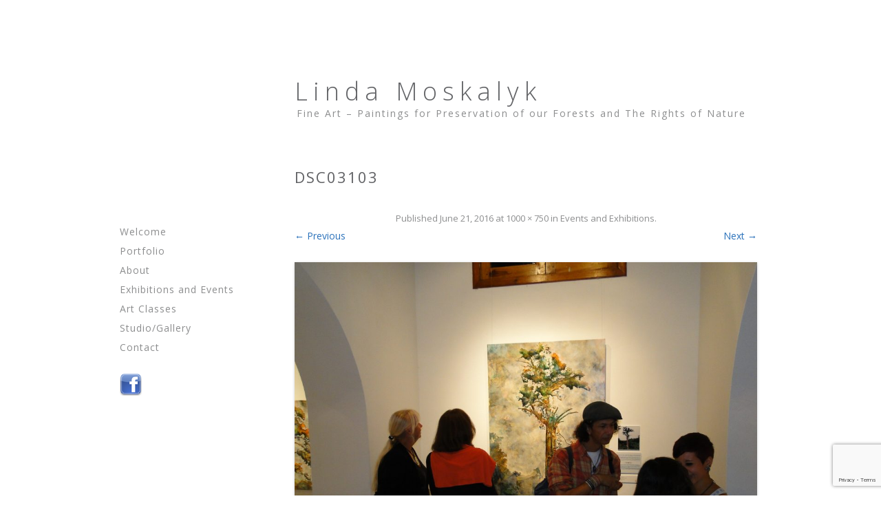

--- FILE ---
content_type: text/html; charset=UTF-8
request_url: https://prairieartist.com/events/dsc03103/
body_size: 8767
content:
<!DOCTYPE html>
<!--[if IE 7]>
<html class="ie ie7" lang="en-US" xmlns:fb="https://www.facebook.com/2008/fbml" xmlns:addthis="https://www.addthis.com/help/api-spec" >
<![endif]-->
<!--[if IE 8]>
<html class="ie ie8" lang="en-US" xmlns:fb="https://www.facebook.com/2008/fbml" xmlns:addthis="https://www.addthis.com/help/api-spec" >
<![endif]-->
<!--[if !(IE 7) | !(IE 8)  ]><!-->
<html lang="en-US" xmlns:fb="https://www.facebook.com/2008/fbml" xmlns:addthis="https://www.addthis.com/help/api-spec" >
<!--<![endif]-->
<head>
<meta charset="UTF-8" />
<meta name="viewport" content="width=device-width" />
<title>DSC03103 - Linda Moskalyk</title>
<link rel="profile" href="http://gmpg.org/xfn/11" />
<link rel="pingback" href="https://prairieartist.com/xmlrpc.php" />
<!--[if lt IE 9]>
<script src="https://prairieartist.com/wp-content/themes/david/js/html5.js" type="text/javascript"></script>
<![endif]-->
<meta name='robots' content='index, follow, max-image-preview:large, max-snippet:-1, max-video-preview:-1' />
	<style>img:is([sizes="auto" i], [sizes^="auto," i]) { contain-intrinsic-size: 3000px 1500px }</style>
	
	<!-- This site is optimized with the Yoast SEO plugin v24.0 - https://yoast.com/wordpress/plugins/seo/ -->
	<title>DSC03103 - Linda Moskalyk</title>
	<link rel="canonical" href="https://prairieartist.com/events/dsc03103/" />
	<meta property="og:locale" content="en_US" />
	<meta property="og:type" content="article" />
	<meta property="og:title" content="DSC03103 - Linda Moskalyk" />
	<meta property="og:url" content="https://prairieartist.com/events/dsc03103/" />
	<meta property="og:site_name" content="Linda Moskalyk" />
	<meta property="og:image" content="https://prairieartist.com/events/dsc03103" />
	<meta property="og:image:width" content="1000" />
	<meta property="og:image:height" content="750" />
	<meta property="og:image:type" content="image/jpeg" />
	<script type="application/ld+json" class="yoast-schema-graph">{"@context":"https://schema.org","@graph":[{"@type":"WebPage","@id":"https://prairieartist.com/events/dsc03103/","url":"https://prairieartist.com/events/dsc03103/","name":"DSC03103 - Linda Moskalyk","isPartOf":{"@id":"https://prairieartist.com/#website"},"primaryImageOfPage":{"@id":"https://prairieartist.com/events/dsc03103/#primaryimage"},"image":{"@id":"https://prairieartist.com/events/dsc03103/#primaryimage"},"thumbnailUrl":"https://prairieartist.com/wp-content/uploads/2013/01/DSC03103-e1466543022865.jpg","datePublished":"2016-06-21T20:59:21+00:00","dateModified":"2016-06-21T20:59:21+00:00","breadcrumb":{"@id":"https://prairieartist.com/events/dsc03103/#breadcrumb"},"inLanguage":"en-US","potentialAction":[{"@type":"ReadAction","target":["https://prairieartist.com/events/dsc03103/"]}]},{"@type":"ImageObject","inLanguage":"en-US","@id":"https://prairieartist.com/events/dsc03103/#primaryimage","url":"https://prairieartist.com/wp-content/uploads/2013/01/DSC03103-e1466543022865.jpg","contentUrl":"https://prairieartist.com/wp-content/uploads/2013/01/DSC03103-e1466543022865.jpg","width":1000,"height":750},{"@type":"BreadcrumbList","@id":"https://prairieartist.com/events/dsc03103/#breadcrumb","itemListElement":[{"@type":"ListItem","position":1,"name":"Home","item":"https://prairieartist.com/"},{"@type":"ListItem","position":2,"name":"Events and Exhibitions","item":"https://prairieartist.com/events/"},{"@type":"ListItem","position":3,"name":"DSC03103"}]},{"@type":"WebSite","@id":"https://prairieartist.com/#website","url":"https://prairieartist.com/","name":"Linda Moskalyk","description":"Fine Art - Paintings for Preservation of our Forests and The Rights of Nature","potentialAction":[{"@type":"SearchAction","target":{"@type":"EntryPoint","urlTemplate":"https://prairieartist.com/?s={search_term_string}"},"query-input":{"@type":"PropertyValueSpecification","valueRequired":true,"valueName":"search_term_string"}}],"inLanguage":"en-US"}]}</script>
	<!-- / Yoast SEO plugin. -->


<link rel='dns-prefetch' href='//fonts.googleapis.com' />
<link rel="alternate" type="application/rss+xml" title="Linda Moskalyk &raquo; Feed" href="https://prairieartist.com/feed/" />
<link rel="alternate" type="application/rss+xml" title="Linda Moskalyk &raquo; Comments Feed" href="https://prairieartist.com/comments/feed/" />
<script type="text/javascript">
/* <![CDATA[ */
window._wpemojiSettings = {"baseUrl":"https:\/\/s.w.org\/images\/core\/emoji\/15.0.3\/72x72\/","ext":".png","svgUrl":"https:\/\/s.w.org\/images\/core\/emoji\/15.0.3\/svg\/","svgExt":".svg","source":{"concatemoji":"https:\/\/prairieartist.com\/wp-includes\/js\/wp-emoji-release.min.js?ver=6.7.4"}};
/*! This file is auto-generated */
!function(i,n){var o,s,e;function c(e){try{var t={supportTests:e,timestamp:(new Date).valueOf()};sessionStorage.setItem(o,JSON.stringify(t))}catch(e){}}function p(e,t,n){e.clearRect(0,0,e.canvas.width,e.canvas.height),e.fillText(t,0,0);var t=new Uint32Array(e.getImageData(0,0,e.canvas.width,e.canvas.height).data),r=(e.clearRect(0,0,e.canvas.width,e.canvas.height),e.fillText(n,0,0),new Uint32Array(e.getImageData(0,0,e.canvas.width,e.canvas.height).data));return t.every(function(e,t){return e===r[t]})}function u(e,t,n){switch(t){case"flag":return n(e,"\ud83c\udff3\ufe0f\u200d\u26a7\ufe0f","\ud83c\udff3\ufe0f\u200b\u26a7\ufe0f")?!1:!n(e,"\ud83c\uddfa\ud83c\uddf3","\ud83c\uddfa\u200b\ud83c\uddf3")&&!n(e,"\ud83c\udff4\udb40\udc67\udb40\udc62\udb40\udc65\udb40\udc6e\udb40\udc67\udb40\udc7f","\ud83c\udff4\u200b\udb40\udc67\u200b\udb40\udc62\u200b\udb40\udc65\u200b\udb40\udc6e\u200b\udb40\udc67\u200b\udb40\udc7f");case"emoji":return!n(e,"\ud83d\udc26\u200d\u2b1b","\ud83d\udc26\u200b\u2b1b")}return!1}function f(e,t,n){var r="undefined"!=typeof WorkerGlobalScope&&self instanceof WorkerGlobalScope?new OffscreenCanvas(300,150):i.createElement("canvas"),a=r.getContext("2d",{willReadFrequently:!0}),o=(a.textBaseline="top",a.font="600 32px Arial",{});return e.forEach(function(e){o[e]=t(a,e,n)}),o}function t(e){var t=i.createElement("script");t.src=e,t.defer=!0,i.head.appendChild(t)}"undefined"!=typeof Promise&&(o="wpEmojiSettingsSupports",s=["flag","emoji"],n.supports={everything:!0,everythingExceptFlag:!0},e=new Promise(function(e){i.addEventListener("DOMContentLoaded",e,{once:!0})}),new Promise(function(t){var n=function(){try{var e=JSON.parse(sessionStorage.getItem(o));if("object"==typeof e&&"number"==typeof e.timestamp&&(new Date).valueOf()<e.timestamp+604800&&"object"==typeof e.supportTests)return e.supportTests}catch(e){}return null}();if(!n){if("undefined"!=typeof Worker&&"undefined"!=typeof OffscreenCanvas&&"undefined"!=typeof URL&&URL.createObjectURL&&"undefined"!=typeof Blob)try{var e="postMessage("+f.toString()+"("+[JSON.stringify(s),u.toString(),p.toString()].join(",")+"));",r=new Blob([e],{type:"text/javascript"}),a=new Worker(URL.createObjectURL(r),{name:"wpTestEmojiSupports"});return void(a.onmessage=function(e){c(n=e.data),a.terminate(),t(n)})}catch(e){}c(n=f(s,u,p))}t(n)}).then(function(e){for(var t in e)n.supports[t]=e[t],n.supports.everything=n.supports.everything&&n.supports[t],"flag"!==t&&(n.supports.everythingExceptFlag=n.supports.everythingExceptFlag&&n.supports[t]);n.supports.everythingExceptFlag=n.supports.everythingExceptFlag&&!n.supports.flag,n.DOMReady=!1,n.readyCallback=function(){n.DOMReady=!0}}).then(function(){return e}).then(function(){var e;n.supports.everything||(n.readyCallback(),(e=n.source||{}).concatemoji?t(e.concatemoji):e.wpemoji&&e.twemoji&&(t(e.twemoji),t(e.wpemoji)))}))}((window,document),window._wpemojiSettings);
/* ]]> */
</script>
<link rel='stylesheet' id='sbi_styles-css' href='https://prairieartist.com/wp-content/plugins/instagram-feed/css/sbi-styles.min.css?ver=6.6.1' type='text/css' media='all' />
<style id='wp-emoji-styles-inline-css' type='text/css'>

	img.wp-smiley, img.emoji {
		display: inline !important;
		border: none !important;
		box-shadow: none !important;
		height: 1em !important;
		width: 1em !important;
		margin: 0 0.07em !important;
		vertical-align: -0.1em !important;
		background: none !important;
		padding: 0 !important;
	}
</style>
<link rel='stylesheet' id='wp-block-library-css' href='https://prairieartist.com/wp-includes/css/dist/block-library/style.min.css?ver=6.7.4' type='text/css' media='all' />
<style id='classic-theme-styles-inline-css' type='text/css'>
/*! This file is auto-generated */
.wp-block-button__link{color:#fff;background-color:#32373c;border-radius:9999px;box-shadow:none;text-decoration:none;padding:calc(.667em + 2px) calc(1.333em + 2px);font-size:1.125em}.wp-block-file__button{background:#32373c;color:#fff;text-decoration:none}
</style>
<style id='global-styles-inline-css' type='text/css'>
:root{--wp--preset--aspect-ratio--square: 1;--wp--preset--aspect-ratio--4-3: 4/3;--wp--preset--aspect-ratio--3-4: 3/4;--wp--preset--aspect-ratio--3-2: 3/2;--wp--preset--aspect-ratio--2-3: 2/3;--wp--preset--aspect-ratio--16-9: 16/9;--wp--preset--aspect-ratio--9-16: 9/16;--wp--preset--color--black: #000000;--wp--preset--color--cyan-bluish-gray: #abb8c3;--wp--preset--color--white: #ffffff;--wp--preset--color--pale-pink: #f78da7;--wp--preset--color--vivid-red: #cf2e2e;--wp--preset--color--luminous-vivid-orange: #ff6900;--wp--preset--color--luminous-vivid-amber: #fcb900;--wp--preset--color--light-green-cyan: #7bdcb5;--wp--preset--color--vivid-green-cyan: #00d084;--wp--preset--color--pale-cyan-blue: #8ed1fc;--wp--preset--color--vivid-cyan-blue: #0693e3;--wp--preset--color--vivid-purple: #9b51e0;--wp--preset--gradient--vivid-cyan-blue-to-vivid-purple: linear-gradient(135deg,rgba(6,147,227,1) 0%,rgb(155,81,224) 100%);--wp--preset--gradient--light-green-cyan-to-vivid-green-cyan: linear-gradient(135deg,rgb(122,220,180) 0%,rgb(0,208,130) 100%);--wp--preset--gradient--luminous-vivid-amber-to-luminous-vivid-orange: linear-gradient(135deg,rgba(252,185,0,1) 0%,rgba(255,105,0,1) 100%);--wp--preset--gradient--luminous-vivid-orange-to-vivid-red: linear-gradient(135deg,rgba(255,105,0,1) 0%,rgb(207,46,46) 100%);--wp--preset--gradient--very-light-gray-to-cyan-bluish-gray: linear-gradient(135deg,rgb(238,238,238) 0%,rgb(169,184,195) 100%);--wp--preset--gradient--cool-to-warm-spectrum: linear-gradient(135deg,rgb(74,234,220) 0%,rgb(151,120,209) 20%,rgb(207,42,186) 40%,rgb(238,44,130) 60%,rgb(251,105,98) 80%,rgb(254,248,76) 100%);--wp--preset--gradient--blush-light-purple: linear-gradient(135deg,rgb(255,206,236) 0%,rgb(152,150,240) 100%);--wp--preset--gradient--blush-bordeaux: linear-gradient(135deg,rgb(254,205,165) 0%,rgb(254,45,45) 50%,rgb(107,0,62) 100%);--wp--preset--gradient--luminous-dusk: linear-gradient(135deg,rgb(255,203,112) 0%,rgb(199,81,192) 50%,rgb(65,88,208) 100%);--wp--preset--gradient--pale-ocean: linear-gradient(135deg,rgb(255,245,203) 0%,rgb(182,227,212) 50%,rgb(51,167,181) 100%);--wp--preset--gradient--electric-grass: linear-gradient(135deg,rgb(202,248,128) 0%,rgb(113,206,126) 100%);--wp--preset--gradient--midnight: linear-gradient(135deg,rgb(2,3,129) 0%,rgb(40,116,252) 100%);--wp--preset--font-size--small: 13px;--wp--preset--font-size--medium: 20px;--wp--preset--font-size--large: 36px;--wp--preset--font-size--x-large: 42px;--wp--preset--spacing--20: 0.44rem;--wp--preset--spacing--30: 0.67rem;--wp--preset--spacing--40: 1rem;--wp--preset--spacing--50: 1.5rem;--wp--preset--spacing--60: 2.25rem;--wp--preset--spacing--70: 3.38rem;--wp--preset--spacing--80: 5.06rem;--wp--preset--shadow--natural: 6px 6px 9px rgba(0, 0, 0, 0.2);--wp--preset--shadow--deep: 12px 12px 50px rgba(0, 0, 0, 0.4);--wp--preset--shadow--sharp: 6px 6px 0px rgba(0, 0, 0, 0.2);--wp--preset--shadow--outlined: 6px 6px 0px -3px rgba(255, 255, 255, 1), 6px 6px rgba(0, 0, 0, 1);--wp--preset--shadow--crisp: 6px 6px 0px rgba(0, 0, 0, 1);}:where(.is-layout-flex){gap: 0.5em;}:where(.is-layout-grid){gap: 0.5em;}body .is-layout-flex{display: flex;}.is-layout-flex{flex-wrap: wrap;align-items: center;}.is-layout-flex > :is(*, div){margin: 0;}body .is-layout-grid{display: grid;}.is-layout-grid > :is(*, div){margin: 0;}:where(.wp-block-columns.is-layout-flex){gap: 2em;}:where(.wp-block-columns.is-layout-grid){gap: 2em;}:where(.wp-block-post-template.is-layout-flex){gap: 1.25em;}:where(.wp-block-post-template.is-layout-grid){gap: 1.25em;}.has-black-color{color: var(--wp--preset--color--black) !important;}.has-cyan-bluish-gray-color{color: var(--wp--preset--color--cyan-bluish-gray) !important;}.has-white-color{color: var(--wp--preset--color--white) !important;}.has-pale-pink-color{color: var(--wp--preset--color--pale-pink) !important;}.has-vivid-red-color{color: var(--wp--preset--color--vivid-red) !important;}.has-luminous-vivid-orange-color{color: var(--wp--preset--color--luminous-vivid-orange) !important;}.has-luminous-vivid-amber-color{color: var(--wp--preset--color--luminous-vivid-amber) !important;}.has-light-green-cyan-color{color: var(--wp--preset--color--light-green-cyan) !important;}.has-vivid-green-cyan-color{color: var(--wp--preset--color--vivid-green-cyan) !important;}.has-pale-cyan-blue-color{color: var(--wp--preset--color--pale-cyan-blue) !important;}.has-vivid-cyan-blue-color{color: var(--wp--preset--color--vivid-cyan-blue) !important;}.has-vivid-purple-color{color: var(--wp--preset--color--vivid-purple) !important;}.has-black-background-color{background-color: var(--wp--preset--color--black) !important;}.has-cyan-bluish-gray-background-color{background-color: var(--wp--preset--color--cyan-bluish-gray) !important;}.has-white-background-color{background-color: var(--wp--preset--color--white) !important;}.has-pale-pink-background-color{background-color: var(--wp--preset--color--pale-pink) !important;}.has-vivid-red-background-color{background-color: var(--wp--preset--color--vivid-red) !important;}.has-luminous-vivid-orange-background-color{background-color: var(--wp--preset--color--luminous-vivid-orange) !important;}.has-luminous-vivid-amber-background-color{background-color: var(--wp--preset--color--luminous-vivid-amber) !important;}.has-light-green-cyan-background-color{background-color: var(--wp--preset--color--light-green-cyan) !important;}.has-vivid-green-cyan-background-color{background-color: var(--wp--preset--color--vivid-green-cyan) !important;}.has-pale-cyan-blue-background-color{background-color: var(--wp--preset--color--pale-cyan-blue) !important;}.has-vivid-cyan-blue-background-color{background-color: var(--wp--preset--color--vivid-cyan-blue) !important;}.has-vivid-purple-background-color{background-color: var(--wp--preset--color--vivid-purple) !important;}.has-black-border-color{border-color: var(--wp--preset--color--black) !important;}.has-cyan-bluish-gray-border-color{border-color: var(--wp--preset--color--cyan-bluish-gray) !important;}.has-white-border-color{border-color: var(--wp--preset--color--white) !important;}.has-pale-pink-border-color{border-color: var(--wp--preset--color--pale-pink) !important;}.has-vivid-red-border-color{border-color: var(--wp--preset--color--vivid-red) !important;}.has-luminous-vivid-orange-border-color{border-color: var(--wp--preset--color--luminous-vivid-orange) !important;}.has-luminous-vivid-amber-border-color{border-color: var(--wp--preset--color--luminous-vivid-amber) !important;}.has-light-green-cyan-border-color{border-color: var(--wp--preset--color--light-green-cyan) !important;}.has-vivid-green-cyan-border-color{border-color: var(--wp--preset--color--vivid-green-cyan) !important;}.has-pale-cyan-blue-border-color{border-color: var(--wp--preset--color--pale-cyan-blue) !important;}.has-vivid-cyan-blue-border-color{border-color: var(--wp--preset--color--vivid-cyan-blue) !important;}.has-vivid-purple-border-color{border-color: var(--wp--preset--color--vivid-purple) !important;}.has-vivid-cyan-blue-to-vivid-purple-gradient-background{background: var(--wp--preset--gradient--vivid-cyan-blue-to-vivid-purple) !important;}.has-light-green-cyan-to-vivid-green-cyan-gradient-background{background: var(--wp--preset--gradient--light-green-cyan-to-vivid-green-cyan) !important;}.has-luminous-vivid-amber-to-luminous-vivid-orange-gradient-background{background: var(--wp--preset--gradient--luminous-vivid-amber-to-luminous-vivid-orange) !important;}.has-luminous-vivid-orange-to-vivid-red-gradient-background{background: var(--wp--preset--gradient--luminous-vivid-orange-to-vivid-red) !important;}.has-very-light-gray-to-cyan-bluish-gray-gradient-background{background: var(--wp--preset--gradient--very-light-gray-to-cyan-bluish-gray) !important;}.has-cool-to-warm-spectrum-gradient-background{background: var(--wp--preset--gradient--cool-to-warm-spectrum) !important;}.has-blush-light-purple-gradient-background{background: var(--wp--preset--gradient--blush-light-purple) !important;}.has-blush-bordeaux-gradient-background{background: var(--wp--preset--gradient--blush-bordeaux) !important;}.has-luminous-dusk-gradient-background{background: var(--wp--preset--gradient--luminous-dusk) !important;}.has-pale-ocean-gradient-background{background: var(--wp--preset--gradient--pale-ocean) !important;}.has-electric-grass-gradient-background{background: var(--wp--preset--gradient--electric-grass) !important;}.has-midnight-gradient-background{background: var(--wp--preset--gradient--midnight) !important;}.has-small-font-size{font-size: var(--wp--preset--font-size--small) !important;}.has-medium-font-size{font-size: var(--wp--preset--font-size--medium) !important;}.has-large-font-size{font-size: var(--wp--preset--font-size--large) !important;}.has-x-large-font-size{font-size: var(--wp--preset--font-size--x-large) !important;}
:where(.wp-block-post-template.is-layout-flex){gap: 1.25em;}:where(.wp-block-post-template.is-layout-grid){gap: 1.25em;}
:where(.wp-block-columns.is-layout-flex){gap: 2em;}:where(.wp-block-columns.is-layout-grid){gap: 2em;}
:root :where(.wp-block-pullquote){font-size: 1.5em;line-height: 1.6;}
</style>
<link rel='stylesheet' id='titan-adminbar-styles-css' href='https://prairieartist.com/wp-content/plugins/anti-spam/assets/css/admin-bar.css?ver=7.3.5' type='text/css' media='all' />
<link rel='stylesheet' id='contact-form-7-css' href='https://prairieartist.com/wp-content/plugins/contact-form-7/includes/css/styles.css?ver=6.0.1' type='text/css' media='all' />
<link rel='stylesheet' id='david-fonts-css' href='https://fonts.googleapis.com/css?family=Open+Sans:400italic,700italic,300,400,700&#038;subset=latin,latin-ext' type='text/css' media='all' />
<link rel='stylesheet' id='david-style-css' href='https://prairieartist.com/wp-content/themes/david/style.css?ver=6.7.4' type='text/css' media='all' />
<!--[if lt IE 9]>
<link rel='stylesheet' id='david-ie-css' href='https://prairieartist.com/wp-content/themes/david/css/ie.css?ver=20121010' type='text/css' media='all' />
<![endif]-->
<link rel='stylesheet' id='genericons-css' href='https://prairieartist.com/wp-content/themes/david/genericons/genericons.css?ver=3.0.3' type='text/css' media='all' />
<link rel='stylesheet' id='addthis_all_pages-css' href='https://prairieartist.com/wp-content/plugins/addthis/frontend/build/addthis_wordpress_public.min.css?ver=6.7.4' type='text/css' media='all' />
<link rel="https://api.w.org/" href="https://prairieartist.com/wp-json/" /><link rel="alternate" title="JSON" type="application/json" href="https://prairieartist.com/wp-json/wp/v2/media/330" /><link rel="EditURI" type="application/rsd+xml" title="RSD" href="https://prairieartist.com/xmlrpc.php?rsd" />

<link rel='shortlink' href='https://prairieartist.com/?p=330' />
<link rel="alternate" title="oEmbed (JSON)" type="application/json+oembed" href="https://prairieartist.com/wp-json/oembed/1.0/embed?url=https%3A%2F%2Fprairieartist.com%2Fevents%2Fdsc03103%2F" />
<link rel="alternate" title="oEmbed (XML)" type="text/xml+oembed" href="https://prairieartist.com/wp-json/oembed/1.0/embed?url=https%3A%2F%2Fprairieartist.com%2Fevents%2Fdsc03103%2F&#038;format=xml" />
<link rel="stylesheet" href="http://fonts.googleapis.com/css?family=" /><style>.site-title a{ font-family: '', 'Open Sans', arial, Sans-Serif; }</style><link rel="stylesheet" href="http://fonts.googleapis.com/css?family=" /><style>.site-title a{ font-family: '', 'Open Sans', arial, Sans-Serif; }.entry-header .entry-title, .entry-header .entry-title a, .entry-title a { font-family: '', 'Open Sans', arial, Sans-Serif; }</style><script data-cfasync="false" type="text/javascript">if (window.addthis_product === undefined) { window.addthis_product = "wpp"; } if (window.wp_product_version === undefined) { window.wp_product_version = "wpp-6.2.7"; } if (window.addthis_share === undefined) { window.addthis_share = {}; } if (window.addthis_config === undefined) { window.addthis_config = {"data_track_clickback":false,"ignore_server_config":true,"ui_atversion":300}; } if (window.addthis_layers === undefined) { window.addthis_layers = {}; } if (window.addthis_layers_tools === undefined) { window.addthis_layers_tools = [{"sharetoolbox":{"numPreferredServices":5,"counts":"one","size":"16px","style":"fixed","shareCountThreshold":0,"elements":".addthis_inline_share_toolbox_below,.at-below-post"}}]; } else { window.addthis_layers_tools.push({"sharetoolbox":{"numPreferredServices":5,"counts":"one","size":"16px","style":"fixed","shareCountThreshold":0,"elements":".addthis_inline_share_toolbox_below,.at-below-post"}});  } if (window.addthis_plugin_info === undefined) { window.addthis_plugin_info = {"info_status":"enabled","cms_name":"WordPress","plugin_name":"Share Buttons by AddThis","plugin_version":"6.2.7","plugin_mode":"WordPress","anonymous_profile_id":"wp-ac2bf5fcc19be98e39f9c572b55fb2ae","page_info":{"template":"pages","post_type":"attachment"},"sharing_enabled_on_post_via_metabox":false}; } 
                    (function() {
                      var first_load_interval_id = setInterval(function () {
                        if (typeof window.addthis !== 'undefined') {
                          window.clearInterval(first_load_interval_id);
                          if (typeof window.addthis_layers !== 'undefined' && Object.getOwnPropertyNames(window.addthis_layers).length > 0) {
                            window.addthis.layers(window.addthis_layers);
                          }
                          if (Array.isArray(window.addthis_layers_tools)) {
                            for (i = 0; i < window.addthis_layers_tools.length; i++) {
                              window.addthis.layers(window.addthis_layers_tools[i]);
                            }
                          }
                        }
                     },1000)
                    }());
                </script> <script data-cfasync="false" type="text/javascript" src="https://s7.addthis.com/js/300/addthis_widget.js#pubid=wp-ac2bf5fcc19be98e39f9c572b55fb2ae" async="async"></script><link rel="icon" href="https://prairieartist.com/wp-content/uploads/2013/01/cropped-Linda-Moskalyk-Going-Topless-32x32.jpg" sizes="32x32" />
<link rel="icon" href="https://prairieartist.com/wp-content/uploads/2013/01/cropped-Linda-Moskalyk-Going-Topless-192x192.jpg" sizes="192x192" />
<link rel="apple-touch-icon" href="https://prairieartist.com/wp-content/uploads/2013/01/cropped-Linda-Moskalyk-Going-Topless-180x180.jpg" />
<meta name="msapplication-TileImage" content="https://prairieartist.com/wp-content/uploads/2013/01/cropped-Linda-Moskalyk-Going-Topless-270x270.jpg" />
		<style type="text/css" id="wp-custom-css">
			/*
CSS Name: Default Styles
Description: NextGEN Default Gallery Stylesheet
Author: Imagely
Version: 2.13
This stylesheet is provided to allow users the ability of overriding the default styles for all display types
*/

.ngg-album-compactbox:before {display:none}

.ngg-album-compactbox:after {display:none}

.ngg-album-compact h4 {margin-top: 0px !important;}

.ngg-album-compact h4 a:link {font-size: 14px;font-weight:normal;}

.ngg-album-compactbox .Thumb {border: none!important}

div.ngg-album-compactbox {margin: 0!important;padding: 0 8px !important;border:none}

.ngg-album-compactbox {background:none;border:none}

.ngg-album-compact h4 a:link {text-decoration:none;padding:0 6px}

.ngg-album-compact p {display:none;}

/* ----------- Gallery style -------------*/

.ngg-gallery-thumbnail {border:none;background-color:transparent;}

.ngg-gallery-thumbnail img {margin:0px 20px 30px 10px;padding:0px;}

.ngg-gallery-thumbnail img:hover {opacity: 0.4;	filter: alpha(opacity=40);-webkit-transition: opacity .5s linear;}

.nextgen_pro_thumbnail_grid.pro-thumbnail-caption-template-2 .ngg-caption { padding: 30px 15px; font-weight: normal;
    font-size: 12px;
    line-height: 1.5;
    word-break: break-word;
}		</style>
		</head>
<body class="attachment attachment-template-default attachmentid-330 attachment-jpeg custom-background-empty custom-font-enabled single-author">
<div id="page" class="hfeed site">
	<header id="masthead" class="site-header" role="banner">
		<!-- upper Navigation -->
		<nav id="upper-navigation" class="main-navigation" role="navigation">
			<h3 class="menu-toggle">Menu</h3>
			<div class="skip-link assistive-text"><a href="#content" title="Skip to content">Skip to content</a></div>
			<div class="menu-main-menu-container"><ul id="menu-main-menu" class="nav-menu"><li id="menu-item-28" class="menu-item menu-item-type-post_type menu-item-object-page menu-item-home menu-item-28"><a href="https://prairieartist.com/">Welcome</a></li>
<li id="menu-item-23" class="menu-item menu-item-type-post_type menu-item-object-page menu-item-has-children menu-item-23"><a href="https://prairieartist.com/portfolio/">Portfolio</a>
<ul class="sub-menu">
	<li id="menu-item-54" class="menu-item menu-item-type-post_type menu-item-object-page menu-item-54"><a href="https://prairieartist.com/work-currently-available/">Current Works</a></li>
	<li id="menu-item-55" class="menu-item menu-item-type-post_type menu-item-object-page menu-item-55"><a href="https://prairieartist.com/portfolio/portraits-of-survivors/">Portraits of Survivors Series</a></li>
	<li id="menu-item-240" class="menu-item menu-item-type-post_type menu-item-object-page menu-item-240"><a href="https://prairieartist.com/acrylic-3/">Acrylic</a></li>
	<li id="menu-item-56" class="menu-item menu-item-type-post_type menu-item-object-page menu-item-56"><a href="https://prairieartist.com/portfolio/past-work/">Past Work</a></li>
</ul>
</li>
<li id="menu-item-110" class="menu-item menu-item-type-custom menu-item-object-custom menu-item-has-children menu-item-110"><a>About</a>
<ul class="sub-menu">
	<li id="menu-item-152" class="menu-item menu-item-type-post_type menu-item-object-page menu-item-152"><a href="https://prairieartist.com/about/statement/">Statement</a></li>
	<li id="menu-item-20" class="menu-item menu-item-type-post_type menu-item-object-page menu-item-20"><a href="https://prairieartist.com/about/bio-cv/">Bio</a></li>
	<li id="menu-item-105" class="menu-item menu-item-type-post_type menu-item-object-page menu-item-105"><a href="https://prairieartist.com/about/cv/">CV</a></li>
</ul>
</li>
<li id="menu-item-22" class="menu-item menu-item-type-post_type menu-item-object-page menu-item-22"><a href="https://prairieartist.com/events/">Exhibitions and Events</a></li>
<li id="menu-item-89" class="menu-item menu-item-type-post_type menu-item-object-page menu-item-89"><a href="https://prairieartist.com/art-classes/">Art Classes</a></li>
<li id="menu-item-97" class="menu-item menu-item-type-post_type menu-item-object-page menu-item-97"><a href="https://prairieartist.com/studiogallery/">Studio/Gallery</a></li>
<li id="menu-item-21" class="menu-item menu-item-type-post_type menu-item-object-page menu-item-21"><a href="https://prairieartist.com/contact/">Contact</a></li>
</ul></div>		</nav><!-- #upper-navigation -->
		<hgroup>
			<h1 class="site-title"><a href="https://prairieartist.com/" title="Linda Moskalyk" rel="home">Linda Moskalyk</a></h1>
			<h2 class="site-description">Fine Art &#8211; Paintings for Preservation of our Forests and The Rights of Nature</h2>
		</hgroup>
			</header><!-- #masthead -->
	<div id="main" class="wrapper">	<div id="primary" class="site-content">
		<div id="content" role="main">
						<article id="post-330" class="image-attachment post-330 attachment type-attachment status-inherit hentry">
					<header class="entry-header">
						<h1 class="entry-title">DSC03103</h1>
						<footer class="entry-meta">
							<span class="meta-prep meta-prep-entry-date">Published </span> <span class="entry-date"><time class="entry-date" datetime="2016-06-21T14:59:21-06:00">June 21, 2016</time></span> at <a href="https://prairieartist.com/wp-content/uploads/2013/01/DSC03103-e1466543022865.jpg" title="Link to full-size image">1000 &times; 750</a> in <a href="https://prairieartist.com/events/" title="Return to Events and Exhibitions" rel="gallery">Events and Exhibitions</a>.													</footer><!-- .entry-meta -->
						<nav id="image-navigation" class="navigation" role="navigation">
							<span class="previous-image"><a href='https://prairieartist.com/events/dsc03099/'>&larr; Previous</a></span>
							<span class="next-image"><a href='https://prairieartist.com/events/dsc03715/'>Next &rarr;</a></span>
						</nav><!-- #image-navigation -->
					</header><!-- .entry-header -->
					<div class="entry-content">
						<div class="entry-attachment">
							<div class="attachment">
								<a href="https://prairieartist.com/events/dsc03715/" title="DSC03103" rel="attachment"><img width="960" height="720" src="https://prairieartist.com/wp-content/uploads/2013/01/DSC03103-e1466543022865.jpg" class="attachment-960x960 size-960x960" alt="" decoding="async" fetchpriority="high" /></a>
															</div><!-- .attachment -->
						</div><!-- .entry-attachment -->
						<div class="entry-description">
							<div class="at-above-post-page addthis_tool" data-url="https://prairieartist.com/events/dsc03103/"></div><!-- AddThis Advanced Settings above via filter on the_content --><!-- AddThis Advanced Settings below via filter on the_content --><!-- AddThis Advanced Settings generic via filter on the_content --><!-- AddThis Share Buttons above via filter on the_content --><!-- AddThis Share Buttons below via filter on the_content --><div class="at-below-post-page addthis_tool" data-url="https://prairieartist.com/events/dsc03103/"></div><!-- AddThis Share Buttons generic via filter on the_content -->													</div><!-- .entry-description -->
					</div><!-- .entry-content -->
				</article><!-- #post -->
				<div id="comments" class="comments-area">
			</div><!-- #comments .comments-area -->					</div><!-- #content -->
	</div><!-- #primary -->
<div class="widget-area">
	<nav id="site-navigation" class="main-navigation" role="navigation">
	<h3 class="menu-toggle">Menu</h3>
			<a class="assistive-text" href="#content" title="Skip to content">Skip to content</a>
		<div class="menu-main-menu-container"><ul id="menu-main-menu-1" class="nav-menu"><li class="menu-item menu-item-type-post_type menu-item-object-page menu-item-home menu-item-28"><a href="https://prairieartist.com/">Welcome</a></li>
<li class="menu-item menu-item-type-post_type menu-item-object-page menu-item-has-children menu-item-23"><a href="https://prairieartist.com/portfolio/">Portfolio</a>
<ul class="sub-menu">
	<li class="menu-item menu-item-type-post_type menu-item-object-page menu-item-54"><a href="https://prairieartist.com/work-currently-available/">Current Works</a></li>
	<li class="menu-item menu-item-type-post_type menu-item-object-page menu-item-55"><a href="https://prairieartist.com/portfolio/portraits-of-survivors/">Portraits of Survivors Series</a></li>
	<li class="menu-item menu-item-type-post_type menu-item-object-page menu-item-240"><a href="https://prairieartist.com/acrylic-3/">Acrylic</a></li>
	<li class="menu-item menu-item-type-post_type menu-item-object-page menu-item-56"><a href="https://prairieartist.com/portfolio/past-work/">Past Work</a></li>
</ul>
</li>
<li class="menu-item menu-item-type-custom menu-item-object-custom menu-item-has-children menu-item-110"><a>About</a>
<ul class="sub-menu">
	<li class="menu-item menu-item-type-post_type menu-item-object-page menu-item-152"><a href="https://prairieartist.com/about/statement/">Statement</a></li>
	<li class="menu-item menu-item-type-post_type menu-item-object-page menu-item-20"><a href="https://prairieartist.com/about/bio-cv/">Bio</a></li>
	<li class="menu-item menu-item-type-post_type menu-item-object-page menu-item-105"><a href="https://prairieartist.com/about/cv/">CV</a></li>
</ul>
</li>
<li class="menu-item menu-item-type-post_type menu-item-object-page menu-item-22"><a href="https://prairieartist.com/events/">Exhibitions and Events</a></li>
<li class="menu-item menu-item-type-post_type menu-item-object-page menu-item-89"><a href="https://prairieartist.com/art-classes/">Art Classes</a></li>
<li class="menu-item menu-item-type-post_type menu-item-object-page menu-item-97"><a href="https://prairieartist.com/studiogallery/">Studio/Gallery</a></li>
<li class="menu-item menu-item-type-post_type menu-item-object-page menu-item-21"><a href="https://prairieartist.com/contact/">Contact</a></li>
</ul></div>	</nav><!-- #site-navigation --></div>
		<div id="secondary" class="widget-area" role="complementary">
			<aside id="socialprofiles-2" class="widget social-profiles"><a href="https://www.facebook.com/Linda.Moskalyk.Artist" ><img src="https://prairieartist.com/wp-content/plugins/social-profiles-widget/assets/images/default/Facebook_32x32.png" alt="Facebook" /></a></aside>		</div><!-- #secondary -->
		</div><!-- #main .wrapper -->
	<footer id="colophon" role="contentinfo">
<div id="footer-widget">
	</div>
	<div class="site-info">
	Copyright 2026 -
	<a href="https://prairieartist.com/" title="Linda Moskalyk" rel="home">
	Linda Moskalyk</a> - 	<a href="http://artbiz.ca/" title="WordPress websites and blogs for artists">WordPress for Artists</a>
</div><!-- .site-info -->
		</footer><!-- #colophon -->
</div><!-- #page -->
<!-- Instagram Feed JS -->
<script type="text/javascript">
var sbiajaxurl = "https://prairieartist.com/wp-admin/admin-ajax.php";
</script>
<script type="text/javascript" src="https://prairieartist.com/wp-includes/js/dist/hooks.min.js?ver=4d63a3d491d11ffd8ac6" id="wp-hooks-js"></script>
<script type="text/javascript" src="https://prairieartist.com/wp-includes/js/dist/i18n.min.js?ver=5e580eb46a90c2b997e6" id="wp-i18n-js"></script>
<script type="text/javascript" id="wp-i18n-js-after">
/* <![CDATA[ */
wp.i18n.setLocaleData( { 'text direction\u0004ltr': [ 'ltr' ] } );
/* ]]> */
</script>
<script type="text/javascript" src="https://prairieartist.com/wp-content/plugins/contact-form-7/includes/swv/js/index.js?ver=6.0.1" id="swv-js"></script>
<script type="text/javascript" id="contact-form-7-js-before">
/* <![CDATA[ */
var wpcf7 = {
    "api": {
        "root": "https:\/\/prairieartist.com\/wp-json\/",
        "namespace": "contact-form-7\/v1"
    },
    "cached": 1
};
/* ]]> */
</script>
<script type="text/javascript" src="https://prairieartist.com/wp-content/plugins/contact-form-7/includes/js/index.js?ver=6.0.1" id="contact-form-7-js"></script>
<script type="text/javascript" src="https://prairieartist.com/wp-content/themes/david/js/navigation.js?ver=1.0" id="david-navigation-js"></script>
<script type="text/javascript" src="https://www.google.com/recaptcha/api.js?render=6LedQ4QUAAAAANHaDGoWdZU5dZUUrZJHqzokqRli&amp;ver=3.0" id="google-recaptcha-js"></script>
<script type="text/javascript" src="https://prairieartist.com/wp-includes/js/dist/vendor/wp-polyfill.min.js?ver=3.15.0" id="wp-polyfill-js"></script>
<script type="text/javascript" id="wpcf7-recaptcha-js-before">
/* <![CDATA[ */
var wpcf7_recaptcha = {
    "sitekey": "6LedQ4QUAAAAANHaDGoWdZU5dZUUrZJHqzokqRli",
    "actions": {
        "homepage": "homepage",
        "contactform": "contactform"
    }
};
/* ]]> */
</script>
<script type="text/javascript" src="https://prairieartist.com/wp-content/plugins/contact-form-7/modules/recaptcha/index.js?ver=6.0.1" id="wpcf7-recaptcha-js"></script>
</body>
</html>

<!-- Page supported by LiteSpeed Cache 6.5.3 on 2026-01-31 17:39:14 -->

--- FILE ---
content_type: text/html; charset=utf-8
request_url: https://www.google.com/recaptcha/api2/anchor?ar=1&k=6LedQ4QUAAAAANHaDGoWdZU5dZUUrZJHqzokqRli&co=aHR0cHM6Ly9wcmFpcmllYXJ0aXN0LmNvbTo0NDM.&hl=en&v=N67nZn4AqZkNcbeMu4prBgzg&size=invisible&anchor-ms=20000&execute-ms=30000&cb=n9k9ysrpfywu
body_size: 48676
content:
<!DOCTYPE HTML><html dir="ltr" lang="en"><head><meta http-equiv="Content-Type" content="text/html; charset=UTF-8">
<meta http-equiv="X-UA-Compatible" content="IE=edge">
<title>reCAPTCHA</title>
<style type="text/css">
/* cyrillic-ext */
@font-face {
  font-family: 'Roboto';
  font-style: normal;
  font-weight: 400;
  font-stretch: 100%;
  src: url(//fonts.gstatic.com/s/roboto/v48/KFO7CnqEu92Fr1ME7kSn66aGLdTylUAMa3GUBHMdazTgWw.woff2) format('woff2');
  unicode-range: U+0460-052F, U+1C80-1C8A, U+20B4, U+2DE0-2DFF, U+A640-A69F, U+FE2E-FE2F;
}
/* cyrillic */
@font-face {
  font-family: 'Roboto';
  font-style: normal;
  font-weight: 400;
  font-stretch: 100%;
  src: url(//fonts.gstatic.com/s/roboto/v48/KFO7CnqEu92Fr1ME7kSn66aGLdTylUAMa3iUBHMdazTgWw.woff2) format('woff2');
  unicode-range: U+0301, U+0400-045F, U+0490-0491, U+04B0-04B1, U+2116;
}
/* greek-ext */
@font-face {
  font-family: 'Roboto';
  font-style: normal;
  font-weight: 400;
  font-stretch: 100%;
  src: url(//fonts.gstatic.com/s/roboto/v48/KFO7CnqEu92Fr1ME7kSn66aGLdTylUAMa3CUBHMdazTgWw.woff2) format('woff2');
  unicode-range: U+1F00-1FFF;
}
/* greek */
@font-face {
  font-family: 'Roboto';
  font-style: normal;
  font-weight: 400;
  font-stretch: 100%;
  src: url(//fonts.gstatic.com/s/roboto/v48/KFO7CnqEu92Fr1ME7kSn66aGLdTylUAMa3-UBHMdazTgWw.woff2) format('woff2');
  unicode-range: U+0370-0377, U+037A-037F, U+0384-038A, U+038C, U+038E-03A1, U+03A3-03FF;
}
/* math */
@font-face {
  font-family: 'Roboto';
  font-style: normal;
  font-weight: 400;
  font-stretch: 100%;
  src: url(//fonts.gstatic.com/s/roboto/v48/KFO7CnqEu92Fr1ME7kSn66aGLdTylUAMawCUBHMdazTgWw.woff2) format('woff2');
  unicode-range: U+0302-0303, U+0305, U+0307-0308, U+0310, U+0312, U+0315, U+031A, U+0326-0327, U+032C, U+032F-0330, U+0332-0333, U+0338, U+033A, U+0346, U+034D, U+0391-03A1, U+03A3-03A9, U+03B1-03C9, U+03D1, U+03D5-03D6, U+03F0-03F1, U+03F4-03F5, U+2016-2017, U+2034-2038, U+203C, U+2040, U+2043, U+2047, U+2050, U+2057, U+205F, U+2070-2071, U+2074-208E, U+2090-209C, U+20D0-20DC, U+20E1, U+20E5-20EF, U+2100-2112, U+2114-2115, U+2117-2121, U+2123-214F, U+2190, U+2192, U+2194-21AE, U+21B0-21E5, U+21F1-21F2, U+21F4-2211, U+2213-2214, U+2216-22FF, U+2308-230B, U+2310, U+2319, U+231C-2321, U+2336-237A, U+237C, U+2395, U+239B-23B7, U+23D0, U+23DC-23E1, U+2474-2475, U+25AF, U+25B3, U+25B7, U+25BD, U+25C1, U+25CA, U+25CC, U+25FB, U+266D-266F, U+27C0-27FF, U+2900-2AFF, U+2B0E-2B11, U+2B30-2B4C, U+2BFE, U+3030, U+FF5B, U+FF5D, U+1D400-1D7FF, U+1EE00-1EEFF;
}
/* symbols */
@font-face {
  font-family: 'Roboto';
  font-style: normal;
  font-weight: 400;
  font-stretch: 100%;
  src: url(//fonts.gstatic.com/s/roboto/v48/KFO7CnqEu92Fr1ME7kSn66aGLdTylUAMaxKUBHMdazTgWw.woff2) format('woff2');
  unicode-range: U+0001-000C, U+000E-001F, U+007F-009F, U+20DD-20E0, U+20E2-20E4, U+2150-218F, U+2190, U+2192, U+2194-2199, U+21AF, U+21E6-21F0, U+21F3, U+2218-2219, U+2299, U+22C4-22C6, U+2300-243F, U+2440-244A, U+2460-24FF, U+25A0-27BF, U+2800-28FF, U+2921-2922, U+2981, U+29BF, U+29EB, U+2B00-2BFF, U+4DC0-4DFF, U+FFF9-FFFB, U+10140-1018E, U+10190-1019C, U+101A0, U+101D0-101FD, U+102E0-102FB, U+10E60-10E7E, U+1D2C0-1D2D3, U+1D2E0-1D37F, U+1F000-1F0FF, U+1F100-1F1AD, U+1F1E6-1F1FF, U+1F30D-1F30F, U+1F315, U+1F31C, U+1F31E, U+1F320-1F32C, U+1F336, U+1F378, U+1F37D, U+1F382, U+1F393-1F39F, U+1F3A7-1F3A8, U+1F3AC-1F3AF, U+1F3C2, U+1F3C4-1F3C6, U+1F3CA-1F3CE, U+1F3D4-1F3E0, U+1F3ED, U+1F3F1-1F3F3, U+1F3F5-1F3F7, U+1F408, U+1F415, U+1F41F, U+1F426, U+1F43F, U+1F441-1F442, U+1F444, U+1F446-1F449, U+1F44C-1F44E, U+1F453, U+1F46A, U+1F47D, U+1F4A3, U+1F4B0, U+1F4B3, U+1F4B9, U+1F4BB, U+1F4BF, U+1F4C8-1F4CB, U+1F4D6, U+1F4DA, U+1F4DF, U+1F4E3-1F4E6, U+1F4EA-1F4ED, U+1F4F7, U+1F4F9-1F4FB, U+1F4FD-1F4FE, U+1F503, U+1F507-1F50B, U+1F50D, U+1F512-1F513, U+1F53E-1F54A, U+1F54F-1F5FA, U+1F610, U+1F650-1F67F, U+1F687, U+1F68D, U+1F691, U+1F694, U+1F698, U+1F6AD, U+1F6B2, U+1F6B9-1F6BA, U+1F6BC, U+1F6C6-1F6CF, U+1F6D3-1F6D7, U+1F6E0-1F6EA, U+1F6F0-1F6F3, U+1F6F7-1F6FC, U+1F700-1F7FF, U+1F800-1F80B, U+1F810-1F847, U+1F850-1F859, U+1F860-1F887, U+1F890-1F8AD, U+1F8B0-1F8BB, U+1F8C0-1F8C1, U+1F900-1F90B, U+1F93B, U+1F946, U+1F984, U+1F996, U+1F9E9, U+1FA00-1FA6F, U+1FA70-1FA7C, U+1FA80-1FA89, U+1FA8F-1FAC6, U+1FACE-1FADC, U+1FADF-1FAE9, U+1FAF0-1FAF8, U+1FB00-1FBFF;
}
/* vietnamese */
@font-face {
  font-family: 'Roboto';
  font-style: normal;
  font-weight: 400;
  font-stretch: 100%;
  src: url(//fonts.gstatic.com/s/roboto/v48/KFO7CnqEu92Fr1ME7kSn66aGLdTylUAMa3OUBHMdazTgWw.woff2) format('woff2');
  unicode-range: U+0102-0103, U+0110-0111, U+0128-0129, U+0168-0169, U+01A0-01A1, U+01AF-01B0, U+0300-0301, U+0303-0304, U+0308-0309, U+0323, U+0329, U+1EA0-1EF9, U+20AB;
}
/* latin-ext */
@font-face {
  font-family: 'Roboto';
  font-style: normal;
  font-weight: 400;
  font-stretch: 100%;
  src: url(//fonts.gstatic.com/s/roboto/v48/KFO7CnqEu92Fr1ME7kSn66aGLdTylUAMa3KUBHMdazTgWw.woff2) format('woff2');
  unicode-range: U+0100-02BA, U+02BD-02C5, U+02C7-02CC, U+02CE-02D7, U+02DD-02FF, U+0304, U+0308, U+0329, U+1D00-1DBF, U+1E00-1E9F, U+1EF2-1EFF, U+2020, U+20A0-20AB, U+20AD-20C0, U+2113, U+2C60-2C7F, U+A720-A7FF;
}
/* latin */
@font-face {
  font-family: 'Roboto';
  font-style: normal;
  font-weight: 400;
  font-stretch: 100%;
  src: url(//fonts.gstatic.com/s/roboto/v48/KFO7CnqEu92Fr1ME7kSn66aGLdTylUAMa3yUBHMdazQ.woff2) format('woff2');
  unicode-range: U+0000-00FF, U+0131, U+0152-0153, U+02BB-02BC, U+02C6, U+02DA, U+02DC, U+0304, U+0308, U+0329, U+2000-206F, U+20AC, U+2122, U+2191, U+2193, U+2212, U+2215, U+FEFF, U+FFFD;
}
/* cyrillic-ext */
@font-face {
  font-family: 'Roboto';
  font-style: normal;
  font-weight: 500;
  font-stretch: 100%;
  src: url(//fonts.gstatic.com/s/roboto/v48/KFO7CnqEu92Fr1ME7kSn66aGLdTylUAMa3GUBHMdazTgWw.woff2) format('woff2');
  unicode-range: U+0460-052F, U+1C80-1C8A, U+20B4, U+2DE0-2DFF, U+A640-A69F, U+FE2E-FE2F;
}
/* cyrillic */
@font-face {
  font-family: 'Roboto';
  font-style: normal;
  font-weight: 500;
  font-stretch: 100%;
  src: url(//fonts.gstatic.com/s/roboto/v48/KFO7CnqEu92Fr1ME7kSn66aGLdTylUAMa3iUBHMdazTgWw.woff2) format('woff2');
  unicode-range: U+0301, U+0400-045F, U+0490-0491, U+04B0-04B1, U+2116;
}
/* greek-ext */
@font-face {
  font-family: 'Roboto';
  font-style: normal;
  font-weight: 500;
  font-stretch: 100%;
  src: url(//fonts.gstatic.com/s/roboto/v48/KFO7CnqEu92Fr1ME7kSn66aGLdTylUAMa3CUBHMdazTgWw.woff2) format('woff2');
  unicode-range: U+1F00-1FFF;
}
/* greek */
@font-face {
  font-family: 'Roboto';
  font-style: normal;
  font-weight: 500;
  font-stretch: 100%;
  src: url(//fonts.gstatic.com/s/roboto/v48/KFO7CnqEu92Fr1ME7kSn66aGLdTylUAMa3-UBHMdazTgWw.woff2) format('woff2');
  unicode-range: U+0370-0377, U+037A-037F, U+0384-038A, U+038C, U+038E-03A1, U+03A3-03FF;
}
/* math */
@font-face {
  font-family: 'Roboto';
  font-style: normal;
  font-weight: 500;
  font-stretch: 100%;
  src: url(//fonts.gstatic.com/s/roboto/v48/KFO7CnqEu92Fr1ME7kSn66aGLdTylUAMawCUBHMdazTgWw.woff2) format('woff2');
  unicode-range: U+0302-0303, U+0305, U+0307-0308, U+0310, U+0312, U+0315, U+031A, U+0326-0327, U+032C, U+032F-0330, U+0332-0333, U+0338, U+033A, U+0346, U+034D, U+0391-03A1, U+03A3-03A9, U+03B1-03C9, U+03D1, U+03D5-03D6, U+03F0-03F1, U+03F4-03F5, U+2016-2017, U+2034-2038, U+203C, U+2040, U+2043, U+2047, U+2050, U+2057, U+205F, U+2070-2071, U+2074-208E, U+2090-209C, U+20D0-20DC, U+20E1, U+20E5-20EF, U+2100-2112, U+2114-2115, U+2117-2121, U+2123-214F, U+2190, U+2192, U+2194-21AE, U+21B0-21E5, U+21F1-21F2, U+21F4-2211, U+2213-2214, U+2216-22FF, U+2308-230B, U+2310, U+2319, U+231C-2321, U+2336-237A, U+237C, U+2395, U+239B-23B7, U+23D0, U+23DC-23E1, U+2474-2475, U+25AF, U+25B3, U+25B7, U+25BD, U+25C1, U+25CA, U+25CC, U+25FB, U+266D-266F, U+27C0-27FF, U+2900-2AFF, U+2B0E-2B11, U+2B30-2B4C, U+2BFE, U+3030, U+FF5B, U+FF5D, U+1D400-1D7FF, U+1EE00-1EEFF;
}
/* symbols */
@font-face {
  font-family: 'Roboto';
  font-style: normal;
  font-weight: 500;
  font-stretch: 100%;
  src: url(//fonts.gstatic.com/s/roboto/v48/KFO7CnqEu92Fr1ME7kSn66aGLdTylUAMaxKUBHMdazTgWw.woff2) format('woff2');
  unicode-range: U+0001-000C, U+000E-001F, U+007F-009F, U+20DD-20E0, U+20E2-20E4, U+2150-218F, U+2190, U+2192, U+2194-2199, U+21AF, U+21E6-21F0, U+21F3, U+2218-2219, U+2299, U+22C4-22C6, U+2300-243F, U+2440-244A, U+2460-24FF, U+25A0-27BF, U+2800-28FF, U+2921-2922, U+2981, U+29BF, U+29EB, U+2B00-2BFF, U+4DC0-4DFF, U+FFF9-FFFB, U+10140-1018E, U+10190-1019C, U+101A0, U+101D0-101FD, U+102E0-102FB, U+10E60-10E7E, U+1D2C0-1D2D3, U+1D2E0-1D37F, U+1F000-1F0FF, U+1F100-1F1AD, U+1F1E6-1F1FF, U+1F30D-1F30F, U+1F315, U+1F31C, U+1F31E, U+1F320-1F32C, U+1F336, U+1F378, U+1F37D, U+1F382, U+1F393-1F39F, U+1F3A7-1F3A8, U+1F3AC-1F3AF, U+1F3C2, U+1F3C4-1F3C6, U+1F3CA-1F3CE, U+1F3D4-1F3E0, U+1F3ED, U+1F3F1-1F3F3, U+1F3F5-1F3F7, U+1F408, U+1F415, U+1F41F, U+1F426, U+1F43F, U+1F441-1F442, U+1F444, U+1F446-1F449, U+1F44C-1F44E, U+1F453, U+1F46A, U+1F47D, U+1F4A3, U+1F4B0, U+1F4B3, U+1F4B9, U+1F4BB, U+1F4BF, U+1F4C8-1F4CB, U+1F4D6, U+1F4DA, U+1F4DF, U+1F4E3-1F4E6, U+1F4EA-1F4ED, U+1F4F7, U+1F4F9-1F4FB, U+1F4FD-1F4FE, U+1F503, U+1F507-1F50B, U+1F50D, U+1F512-1F513, U+1F53E-1F54A, U+1F54F-1F5FA, U+1F610, U+1F650-1F67F, U+1F687, U+1F68D, U+1F691, U+1F694, U+1F698, U+1F6AD, U+1F6B2, U+1F6B9-1F6BA, U+1F6BC, U+1F6C6-1F6CF, U+1F6D3-1F6D7, U+1F6E0-1F6EA, U+1F6F0-1F6F3, U+1F6F7-1F6FC, U+1F700-1F7FF, U+1F800-1F80B, U+1F810-1F847, U+1F850-1F859, U+1F860-1F887, U+1F890-1F8AD, U+1F8B0-1F8BB, U+1F8C0-1F8C1, U+1F900-1F90B, U+1F93B, U+1F946, U+1F984, U+1F996, U+1F9E9, U+1FA00-1FA6F, U+1FA70-1FA7C, U+1FA80-1FA89, U+1FA8F-1FAC6, U+1FACE-1FADC, U+1FADF-1FAE9, U+1FAF0-1FAF8, U+1FB00-1FBFF;
}
/* vietnamese */
@font-face {
  font-family: 'Roboto';
  font-style: normal;
  font-weight: 500;
  font-stretch: 100%;
  src: url(//fonts.gstatic.com/s/roboto/v48/KFO7CnqEu92Fr1ME7kSn66aGLdTylUAMa3OUBHMdazTgWw.woff2) format('woff2');
  unicode-range: U+0102-0103, U+0110-0111, U+0128-0129, U+0168-0169, U+01A0-01A1, U+01AF-01B0, U+0300-0301, U+0303-0304, U+0308-0309, U+0323, U+0329, U+1EA0-1EF9, U+20AB;
}
/* latin-ext */
@font-face {
  font-family: 'Roboto';
  font-style: normal;
  font-weight: 500;
  font-stretch: 100%;
  src: url(//fonts.gstatic.com/s/roboto/v48/KFO7CnqEu92Fr1ME7kSn66aGLdTylUAMa3KUBHMdazTgWw.woff2) format('woff2');
  unicode-range: U+0100-02BA, U+02BD-02C5, U+02C7-02CC, U+02CE-02D7, U+02DD-02FF, U+0304, U+0308, U+0329, U+1D00-1DBF, U+1E00-1E9F, U+1EF2-1EFF, U+2020, U+20A0-20AB, U+20AD-20C0, U+2113, U+2C60-2C7F, U+A720-A7FF;
}
/* latin */
@font-face {
  font-family: 'Roboto';
  font-style: normal;
  font-weight: 500;
  font-stretch: 100%;
  src: url(//fonts.gstatic.com/s/roboto/v48/KFO7CnqEu92Fr1ME7kSn66aGLdTylUAMa3yUBHMdazQ.woff2) format('woff2');
  unicode-range: U+0000-00FF, U+0131, U+0152-0153, U+02BB-02BC, U+02C6, U+02DA, U+02DC, U+0304, U+0308, U+0329, U+2000-206F, U+20AC, U+2122, U+2191, U+2193, U+2212, U+2215, U+FEFF, U+FFFD;
}
/* cyrillic-ext */
@font-face {
  font-family: 'Roboto';
  font-style: normal;
  font-weight: 900;
  font-stretch: 100%;
  src: url(//fonts.gstatic.com/s/roboto/v48/KFO7CnqEu92Fr1ME7kSn66aGLdTylUAMa3GUBHMdazTgWw.woff2) format('woff2');
  unicode-range: U+0460-052F, U+1C80-1C8A, U+20B4, U+2DE0-2DFF, U+A640-A69F, U+FE2E-FE2F;
}
/* cyrillic */
@font-face {
  font-family: 'Roboto';
  font-style: normal;
  font-weight: 900;
  font-stretch: 100%;
  src: url(//fonts.gstatic.com/s/roboto/v48/KFO7CnqEu92Fr1ME7kSn66aGLdTylUAMa3iUBHMdazTgWw.woff2) format('woff2');
  unicode-range: U+0301, U+0400-045F, U+0490-0491, U+04B0-04B1, U+2116;
}
/* greek-ext */
@font-face {
  font-family: 'Roboto';
  font-style: normal;
  font-weight: 900;
  font-stretch: 100%;
  src: url(//fonts.gstatic.com/s/roboto/v48/KFO7CnqEu92Fr1ME7kSn66aGLdTylUAMa3CUBHMdazTgWw.woff2) format('woff2');
  unicode-range: U+1F00-1FFF;
}
/* greek */
@font-face {
  font-family: 'Roboto';
  font-style: normal;
  font-weight: 900;
  font-stretch: 100%;
  src: url(//fonts.gstatic.com/s/roboto/v48/KFO7CnqEu92Fr1ME7kSn66aGLdTylUAMa3-UBHMdazTgWw.woff2) format('woff2');
  unicode-range: U+0370-0377, U+037A-037F, U+0384-038A, U+038C, U+038E-03A1, U+03A3-03FF;
}
/* math */
@font-face {
  font-family: 'Roboto';
  font-style: normal;
  font-weight: 900;
  font-stretch: 100%;
  src: url(//fonts.gstatic.com/s/roboto/v48/KFO7CnqEu92Fr1ME7kSn66aGLdTylUAMawCUBHMdazTgWw.woff2) format('woff2');
  unicode-range: U+0302-0303, U+0305, U+0307-0308, U+0310, U+0312, U+0315, U+031A, U+0326-0327, U+032C, U+032F-0330, U+0332-0333, U+0338, U+033A, U+0346, U+034D, U+0391-03A1, U+03A3-03A9, U+03B1-03C9, U+03D1, U+03D5-03D6, U+03F0-03F1, U+03F4-03F5, U+2016-2017, U+2034-2038, U+203C, U+2040, U+2043, U+2047, U+2050, U+2057, U+205F, U+2070-2071, U+2074-208E, U+2090-209C, U+20D0-20DC, U+20E1, U+20E5-20EF, U+2100-2112, U+2114-2115, U+2117-2121, U+2123-214F, U+2190, U+2192, U+2194-21AE, U+21B0-21E5, U+21F1-21F2, U+21F4-2211, U+2213-2214, U+2216-22FF, U+2308-230B, U+2310, U+2319, U+231C-2321, U+2336-237A, U+237C, U+2395, U+239B-23B7, U+23D0, U+23DC-23E1, U+2474-2475, U+25AF, U+25B3, U+25B7, U+25BD, U+25C1, U+25CA, U+25CC, U+25FB, U+266D-266F, U+27C0-27FF, U+2900-2AFF, U+2B0E-2B11, U+2B30-2B4C, U+2BFE, U+3030, U+FF5B, U+FF5D, U+1D400-1D7FF, U+1EE00-1EEFF;
}
/* symbols */
@font-face {
  font-family: 'Roboto';
  font-style: normal;
  font-weight: 900;
  font-stretch: 100%;
  src: url(//fonts.gstatic.com/s/roboto/v48/KFO7CnqEu92Fr1ME7kSn66aGLdTylUAMaxKUBHMdazTgWw.woff2) format('woff2');
  unicode-range: U+0001-000C, U+000E-001F, U+007F-009F, U+20DD-20E0, U+20E2-20E4, U+2150-218F, U+2190, U+2192, U+2194-2199, U+21AF, U+21E6-21F0, U+21F3, U+2218-2219, U+2299, U+22C4-22C6, U+2300-243F, U+2440-244A, U+2460-24FF, U+25A0-27BF, U+2800-28FF, U+2921-2922, U+2981, U+29BF, U+29EB, U+2B00-2BFF, U+4DC0-4DFF, U+FFF9-FFFB, U+10140-1018E, U+10190-1019C, U+101A0, U+101D0-101FD, U+102E0-102FB, U+10E60-10E7E, U+1D2C0-1D2D3, U+1D2E0-1D37F, U+1F000-1F0FF, U+1F100-1F1AD, U+1F1E6-1F1FF, U+1F30D-1F30F, U+1F315, U+1F31C, U+1F31E, U+1F320-1F32C, U+1F336, U+1F378, U+1F37D, U+1F382, U+1F393-1F39F, U+1F3A7-1F3A8, U+1F3AC-1F3AF, U+1F3C2, U+1F3C4-1F3C6, U+1F3CA-1F3CE, U+1F3D4-1F3E0, U+1F3ED, U+1F3F1-1F3F3, U+1F3F5-1F3F7, U+1F408, U+1F415, U+1F41F, U+1F426, U+1F43F, U+1F441-1F442, U+1F444, U+1F446-1F449, U+1F44C-1F44E, U+1F453, U+1F46A, U+1F47D, U+1F4A3, U+1F4B0, U+1F4B3, U+1F4B9, U+1F4BB, U+1F4BF, U+1F4C8-1F4CB, U+1F4D6, U+1F4DA, U+1F4DF, U+1F4E3-1F4E6, U+1F4EA-1F4ED, U+1F4F7, U+1F4F9-1F4FB, U+1F4FD-1F4FE, U+1F503, U+1F507-1F50B, U+1F50D, U+1F512-1F513, U+1F53E-1F54A, U+1F54F-1F5FA, U+1F610, U+1F650-1F67F, U+1F687, U+1F68D, U+1F691, U+1F694, U+1F698, U+1F6AD, U+1F6B2, U+1F6B9-1F6BA, U+1F6BC, U+1F6C6-1F6CF, U+1F6D3-1F6D7, U+1F6E0-1F6EA, U+1F6F0-1F6F3, U+1F6F7-1F6FC, U+1F700-1F7FF, U+1F800-1F80B, U+1F810-1F847, U+1F850-1F859, U+1F860-1F887, U+1F890-1F8AD, U+1F8B0-1F8BB, U+1F8C0-1F8C1, U+1F900-1F90B, U+1F93B, U+1F946, U+1F984, U+1F996, U+1F9E9, U+1FA00-1FA6F, U+1FA70-1FA7C, U+1FA80-1FA89, U+1FA8F-1FAC6, U+1FACE-1FADC, U+1FADF-1FAE9, U+1FAF0-1FAF8, U+1FB00-1FBFF;
}
/* vietnamese */
@font-face {
  font-family: 'Roboto';
  font-style: normal;
  font-weight: 900;
  font-stretch: 100%;
  src: url(//fonts.gstatic.com/s/roboto/v48/KFO7CnqEu92Fr1ME7kSn66aGLdTylUAMa3OUBHMdazTgWw.woff2) format('woff2');
  unicode-range: U+0102-0103, U+0110-0111, U+0128-0129, U+0168-0169, U+01A0-01A1, U+01AF-01B0, U+0300-0301, U+0303-0304, U+0308-0309, U+0323, U+0329, U+1EA0-1EF9, U+20AB;
}
/* latin-ext */
@font-face {
  font-family: 'Roboto';
  font-style: normal;
  font-weight: 900;
  font-stretch: 100%;
  src: url(//fonts.gstatic.com/s/roboto/v48/KFO7CnqEu92Fr1ME7kSn66aGLdTylUAMa3KUBHMdazTgWw.woff2) format('woff2');
  unicode-range: U+0100-02BA, U+02BD-02C5, U+02C7-02CC, U+02CE-02D7, U+02DD-02FF, U+0304, U+0308, U+0329, U+1D00-1DBF, U+1E00-1E9F, U+1EF2-1EFF, U+2020, U+20A0-20AB, U+20AD-20C0, U+2113, U+2C60-2C7F, U+A720-A7FF;
}
/* latin */
@font-face {
  font-family: 'Roboto';
  font-style: normal;
  font-weight: 900;
  font-stretch: 100%;
  src: url(//fonts.gstatic.com/s/roboto/v48/KFO7CnqEu92Fr1ME7kSn66aGLdTylUAMa3yUBHMdazQ.woff2) format('woff2');
  unicode-range: U+0000-00FF, U+0131, U+0152-0153, U+02BB-02BC, U+02C6, U+02DA, U+02DC, U+0304, U+0308, U+0329, U+2000-206F, U+20AC, U+2122, U+2191, U+2193, U+2212, U+2215, U+FEFF, U+FFFD;
}

</style>
<link rel="stylesheet" type="text/css" href="https://www.gstatic.com/recaptcha/releases/N67nZn4AqZkNcbeMu4prBgzg/styles__ltr.css">
<script nonce="H4thIXAfQrzEUzMW9B6LRQ" type="text/javascript">window['__recaptcha_api'] = 'https://www.google.com/recaptcha/api2/';</script>
<script type="text/javascript" src="https://www.gstatic.com/recaptcha/releases/N67nZn4AqZkNcbeMu4prBgzg/recaptcha__en.js" nonce="H4thIXAfQrzEUzMW9B6LRQ">
      
    </script></head>
<body><div id="rc-anchor-alert" class="rc-anchor-alert"></div>
<input type="hidden" id="recaptcha-token" value="[base64]">
<script type="text/javascript" nonce="H4thIXAfQrzEUzMW9B6LRQ">
      recaptcha.anchor.Main.init("[\x22ainput\x22,[\x22bgdata\x22,\x22\x22,\[base64]/[base64]/MjU1Ong/[base64]/[base64]/[base64]/[base64]/[base64]/[base64]/[base64]/[base64]/[base64]/[base64]/[base64]/[base64]/[base64]/[base64]/[base64]\\u003d\x22,\[base64]\\u003d\\u003d\x22,\[base64]/DqcOawrbCtcKKFTzDq2jDk8O3DMO8w4Vyb0UBbwXDq3hVwq/Dm1BUbMOjwp7CrcOOXgElwrIowrvDuzrDqFYtwo8ZeMOWMB9Zw47DilDCnjdcc2vCjQxhWcKWLMOXwpHDoVMcwpdOWcOrw5LDt8KjC8KEw4rDhsKpw7xvw6EteMKqwr/DtsK+CRlpX8OFcMOIGsOtwqZ4YE1BwpkGw4cofhYSLyTDjW95AcKnam8JdXk/[base64]/DiMOkK8OuPcOywrVQX394VsKGw5zCq8KkUMOzCEJkJsOew49Zw7zDlFhewo7DkcO+wqQgwr5Ew4fCviDDklzDt03CrcKhRcK4VApAwrXDp2bDvCQQSkvCoRjCtcOswobDl8ODT1ViwpzDicKMRVPCmsOww6dLw590QcK5IcOsD8K2woVwUcOkw7xUw5/DnEtwNixkAMOhw5tKD8OEWzYcJUArcsKVccOzwpQcw6MowrNVZ8OyBsKeJ8OidkHCuCNnw6JYw5vCgcK6VxptdsK/[base64]/[base64]/dyFpwr4Dwp/[base64]/w6AbwrTCh8Ogw5Nbw5d0LiVgFMOJOB/DsWDCqMOnUsO6F8Kkw5LDvcOuD8Kyw4tGDcOcLW7Clnwdw6wscsO2fMKBUXE1w40mGsKCPEDDgMKvBzzDosKNJMOXbkbCg3RbHArCvxTCimtuFsOCR2FDw5vDmSPCocOFwoUmw4RPwqTDqMO2w6J2QGbDgsONwoLDsEHDocKFRsKsw5rDvW/ClGvDscOiw7nDohB0M8KePx3CmxPDmMOnw7rCljAAW2HCpknDgsOLJsK6w4bDvAzCn1jCsy5Qw7jCrMKcWkjChRUHTzjDrsOce8KJJWbDpRLDtMKIccK/[base64]/DoG0zwrXCrhR2ISTCg8O3w4IQFx5WUnnDliTCmGEiw5VywqfCjFh8woTChQvDlEPCpMKtZAjDm2fCnRQ5VhrCrcK1eRJKw7/DmXnDhQ/Dog1pw5zDkMO7wq7Dhityw6oufsOPKcOuwoDClcOmSMK/UsOJwpfDscKfAMOMGsOgOcOGwq7CgMKsw6MCw5fDmSEhw4pkwr4Ww4p9wpbDnDzDogXDq8OCwpLCtlk5wpbDo8OWJWZHwovDmTnDlCLCgjzCr3dKwrFVw6wfwrdyC2BpRllkGsKtNMORw5dVw7DCvVEwM38wwoTChMOyK8KEU08Uw7vDgMKdw7PChcOAwqdywr/Di8OtJcOnw5bClsKxNQcew5rDl3XCgBjDvhLClR3Dr1DDnXIafzoxwqZ8wrTDkWJlw7rCp8OXwrzDicOnwrlZwpIPB8O7wr58L1INw5x9HMOHw7h6w49aLiM4w6Y0ICjCscOlIANbwqDDvjTDhMK3wqfCncKZwrrDq8KhM8KHdsOTwp07KF1nLj/DlcK9VMOSXcKDG8K0wq3DugXCgTvDontwTwleMMK1XCvCiyrDpHDDmMO9AcKHKcO+wpQ/CGDDusOWwpvDgsObOsOowogPw7bCgHXDpiYBMGpcw6vCscOTw7/DmcKDwooIwoQzC8KVRXvDocKpwrk/worCnTXCngNjwpDDhGB9JcKmw77CjRx9wp0LY8K2w5VYfyZpYDF4SsKCQkQ2RsOXwp4nTXRGw5JUwq/DnsKrbMOrw6zDuhnDn8KdJMKjwrdKT8KMw4FNwpQPYMKbacOiTm3ChGDDlB/CscKwf8Oewoh+dMKMw4U1YcOCdMOzbSbDmsOCOjLCoyfDrcK5bS7CnAdIwp0CwqrCrsOkNR7Dn8Oaw4Zyw5bDhXDDshrDn8K7YSMwScKfRsOvwrfDusKpfsOueBBCH2E8wpfCrWDCqcK/wrnDscOdcsK4FSDCiRdlwp7Cs8Odw63DrsKrHznCkAAXwpzCj8Kyw6FQXDvCgyAAwrZgw7/DkH5gMsOyEB3DjcK7wq1RVl5cRcKQw4ELw6jChcO7woQiw5vDqQ8pwq5UCMO7HsOYw4lAwqzDu8KlwpvCtEp0IBHDiHdrLMOqw5XDu2kNdsO6U8KcwqnCgEN2DhrDrsKVID/[base64]/CvsOlRlNSXG7CsTTDkQt6SnpNw5fDoUZ1eMK0ZsK/ehvClMOLw7PDkRLDqsOuFE7CgMKAwoBmw5YyXyNqegLDnsOXD8OwWWNJEMO1w6lrwpTDpSDDo0gkwpzCksOJBsKYFUjCkx9Iw7EBwpfDuMKJD3fCu18kAsODwr/[base64]/DuT9mFTzDgMO4wq3CoMOSMsKvw5VgwrTDqTBww5/CkD13OcKVw6PCvMO1R8KpwrJsw5/DtcOtS8KzwovCjgnCg8OpIXBtCytXwp3Dtj3DkcOtwqZqw5vDl8K4wp/DpcOrw5MBCggGwr4wwphiAAEqQcKVIUzCkT1NWsORwoQzw61JwqfCtQfCrMKWJVrDucKrwpF/wqEEPcOrw6PClWB1LcK0woxBSlfCjxQyw6fDmyTDqMKrPcKJIsKoMsOsw4U2wovClcOUBsOhw5LCqcOFfiAXwpsYwrrDoMOXbcOnw7k5wpjDlcOQwoosQgLCt8KJeMO0TsOxaWVlw5BdTllhwp/DssKjwphHR8KbAsOJD8K0wr/Dt0fCkD1lw7/[base64]/Dk0wDDcO+JFbCrCY8wpbDp8OcS8K9w53DimXCosOpwoRNwrR4e8Knw5LDqMOuw418w5DDgcKfwoPCmSPDoyfDsUnCrMKQw7DDuQnCjsOrwq/DkMKWYGokw7F1wqFxMsOVMhzClsKrXAjCtcOxA0rDhCjDmMKxW8OBbkVUwo3CrAAcw44swockworCsBTDusK+SMKlw4geaDwXb8OtXsKtLETCi2UNw4s3f0NBw5nCm8KgOXrCjmbCo8KeK0LDnMORcxleTMKAw4vCrGZcw4bDrMKuw6zCmgwjecOSQSpAQh8/[base64]/Cu8KFwrttw4fDnsK3CBPCnGDCqkwYJsKJw4UcwqjCsEodSzkpG1kdw4cgDU1eA8OJJHE2F37DjsKdfsKCwrrDnsKNwpDCj1kjN8KOwoPDuxEUMcOkwoBvMSTDlx9lalhrw6jDlsOqwqrDvk7Dtw5MIsKaA3Ikw5/DtV5Lw7HDvCTCkCxewrrDv3AxO2LCpkV4wrvCl2/Cr8KYw5sAdsKOw5N0enzCuiXDu0YEcMKQw5NoAsOHLT4tGQhWDBjCjE9YFMO2E8O7wo0FKDgOwq9hwr/ChUkHA8OeSsK7Xz7DrCERIsOUw5DChsOCDsOQw7JRw7PDqi8yAlsoMcO4JBjCm8Ocw5MiPcOcwo0KJkBlw5DDscOiwojDscKmMMOyw7NtDsOdwofDsxbCpsKYTsK1w6gWw4rDuRIOaSfCq8KaL0lpQcOpWGZpRQ/CvQzDq8OPwoDDsw4+YDYRFHnCssODU8KGXBgNwq8PMcOZw59UL8O5McOjwpxlR0pZwqDCg8OnehvCq8Kew5NbwpfDssKfw5TCoHXDlsOUw7FyDMK8GVTCjcOBwpjDqBxUX8OCwoVDw4TDqzU5wo/Dh8KHw4LCncKaw6E+wpjCnMOEwqwxBj8TUXsEP1XCj39uR3MpfzUrwqUyw4MZZ8O6w4IDGG/DoMOCOcKZwq09w6ELw6XDp8KZZzRrBFrDkUYyw5HDj0Ytw77Dh8OLQsKMdwHDjMOWO1fDqTB1ZnzDicOGw64hV8Kow5gLw4I3wrpww4LDvMOTZcOUwr9Zw40qW8K1A8KCw7nDgsKUD3ELw4nChXAZKm99HMKoZGJFwrfDoQXCuhU/E8KERMKMNmXChmDCiMORw6vCgMK8w5B/[base64]/CvhHDgMK0CE/Dl8K1EmoeWsOmAg9HY8OaNA3Dh8Kxw60+w5LCqMK1wpcUwpASwonDglXCkGHCj8KqFMOxVhXCucOPK3/Ck8OqCsO7w4MXw4ZPekAaw5QiFiDCq8K9w5HCp3MWwqhCKMKTYMOyJ8OHw4wTJgkuw5/Dr8KpXsKmw6PCkcOxWWFoUcKPw7/CtsK1w7LCp8KmF2PCpMOWw67CjmzDgjLDjQdEDH7DiMOIw5MBRMOiwqEFDcOdGcOVw7VhE3TDmF/[base64]/CvcOgSMKiHFfCqWnDihUGDcK6dMO4VSsgwrXCuCtZYcKJw5hnwrYxwrlNwqpIw7fDrMOpVcKEVMOSYVQZwoJ7woMpw5LDs1gdRWvDqldLFmxnwqJ/dBh1w5YgQQDDqcKQHQIYBE03w6fCgTdgR8KLw7Imw5TCtMOyOExHw4TDiR03w50oRAnCsWRXGcOYw71Cw6LCrsOsVMOzEC3DgkJ+wrXCtMK8bF5Ww4TCiWsQw6/CnlbDpcKywpMRAMKDwr8bcsOkMErDtmhjw4ZFw6MGwr7ClxXDosKxYnfDgjTDmyrCgy/[base64]/CjH9mMDjCscOkE8K8wpMgeioiRgYObMO3w79NPcKGEcKtS2F0w4rDucOYw7UKPjnDrRHChsO2PjNOHcK2DzfDnGDCjUArRHs3wq3CocO8wqfDgE3DhMK6w5EweMKVwr7Cj1bCvcOMdsKDwp1FRcK/wpnCoGDCvDTDicOvwpLCiUbDnMKwU8OOw5HCpVc6GcKywpNBbcOBXylIbsK3w7EywrNEw63CiyEiwp7DgFhmcj0HEMKwUCgjTwfDulxSVyl5EhI9UhDDsCvDgi/Chz/CtMKiMyXDhjvDplZAw5fDhgACwoMqw4XDkHTDj1ZlU23DuFIKw5rDiDvCpsKFbVPCvnFGwpUlP2bCn8K0w7sNw6LCrBQAAhkLwqUqVcO1MUbCtsOkw5IQa8KUAsK7wogYwopTw7plw6DCmcOeVgfCtEPCu8OCbcOBw7kBw67Dj8OCw4/Dp1XCqwPDpmAVM8K0w6lmwpwawpABfsOvBMO/w47DocKqeU/[base64]/[base64]/DtsOnwpt6GMOlwoh2wpTCoMOrwoN2wqJqPV1ncMKPw7ZPwrk4Y1bDicOaIBg9w60vC0jCk8Ocw5NRTMKSwr3Dj3AIwpNpw7HCm0zDtTxgw4LDgBUCK25UKUFGZMKLwo4swow6XMOowrQzwoFIWQXCt8KOw6Ftw5RRNsOzw5/DvjwcwrfDp07DsSNQHzM0w7lQQcKiG8Kww4ADw7cNBMK+w7HCtFrCgC/CosKpw4DCucOHfwTDjA/CuiNvw7EFw4ZfMjcewrLCocKhe2lQXsK5w7U1FFgkwqJ5NBvCll58dMOTw5QvwpZ9DcK4a8Kvfhs3w7DCt1xILSsmXMOUw4s2XcKyw4zCk3Emwq/CjMOew49jw4d7wrbCtMKhw4LCm8OYF2jCpcKiwopKwphgwqZiw7IbYcKWYMONw40Lw4ceEyvCu0vCv8KJc8O4TDEIwocWbsKxQSLCowohbcOLBcKHfsKhYMO8w4LDm8OJw4vCl8KhLsO9asOJwonCh2Y7wpDDvzHDrcK/d2PDmnRfN8OnUsOnwqjCpiUgTcKCCcOnwr1hS8OOVjELdzvClhorwoPDv8Okw4B+wpkTFFZ+HDvDiRPDs8Knw4B7a3JTwp7DnT/Dl0ZoMgNeS8ORwpMSAzR6GsKew6LDjMOBd8KDw79gBWAGC8OAw5YqA8KPw63Dj8OTWcOKLzUgwqvDiXHCl8OAISbCtcOAVndzw4nDl2DDkFzDrGBKw4dtwoVbw5JlwqfCgRvCsjDCkgVew7scw5sKw5LDsMKawq/ChsO1EVnDpcO2djcawrJUwphiw5NNw4EJOFV5w5bCiMOhw4nCl8ObwrNgbERUwqBcW3/[base64]/[base64]/DmBYhcC5FwqHDoMOewpdyw5zDkU/CuwvDhV4Uw7TCu37DgjfCokQIw6kaOXt8wqPDnTHClcOsw4DDpzXDhsOVUMONPcK7w5EsXn4Nw4VDwrMabTnDoVHCo0rDlXXCkhTCosK5DMOlw4kiwrLDvR3Dk8KkwrYowq/[base64]/CvcOZwpM8wrbDksKyw5PCt3zCgBIswqfClSPCmCknYUtGS3YLwrNjHcO6wrkqw7FnwoHDpz/DkWlsKDR4w4/CvcObOx0XwofDtcKNw7PCpcOGET3CtcKbU0LCoC7DhW7DtcOkw4bCsgZcwosXQjhtH8KiAWXDu1sgfWXDgcKSwq7Dk8K9fwvDs8OYw5YOAsKaw6LCp8K9w4zCgcKMXsKkwr9vw6s1wpvCmsK7wr/DvsKMwpzDlsKOwqXCokV4PC3CgcOQX8KdD2FSwqYmwpLCocKRw7fDqTPCrcKdwp/DkThNLUscKU3Cp2DDgcOWw4ttwosDUcKYworCmsO7w7Miw6R/[base64]/CgipUw6cbZsKvwqTDnBpjwolRGlbDhR/Cn8KpPU5+w7AXesO1woM6BMKQw4ANAkDCsVLDqUB9wq/Dk8KXw6k6woVgKQvCrMOSw5/Drz5nwqHCuBrDssODCEJaw6BVLcOvw691KMOPacKyaMKYwo7CosKrwpkJMMKSw5cqEQfCt30OAlnDlCtvZ8KqMMOiYS8fwpJ3w5HDr8KOZ8OMwo/DscOgW8KyecOIY8KTwo/DulbDsgYvTCsIwrbCp8OsG8O+w5nDmMKxBn1Ce1ERZ8OfZ27ChcOSblDDgGJ2UsObwpTCosO6wr18e8KdUMKvwos+wq82IRbDucOjwo/[base64]/[base64]/DrsK3w4nCsX3Ct30HTcOLDsO0M8Kxw4fCjMKEAwguwpnDksOhf24AN8KcPzXCiE4zwqled2puLcOPa37DjkDDjsOnCcOcRFbCi11wVMKVZsKCw7zCmkUvUcOjwoPCjcKGw5LDliFnw4IjKMOOw59EGW/[base64]/bEEuw4oPImLCmxI9wowww7rCtMKtOUvDrn/Dg8KfFcKwSsOkwr9qXcKKfMKkcWbDjBJ2dcOkwqrClRM2w4rDhMOVbMKTZsKDBkFCw5dowr9Ww4kGAwgFeFXCnSvDj8OIFC4zw6rCncOWw6rChElcw6INwqnDl0/CjAY/w5rCgMODU8K6PMKnw4I3OsK/wqhOwrvCqMKWRCI1Q8OCBsOlw4XDolYYw7cUwrjCn2/DhE1FSsKswroVwoEtOXTDkcOMaR3DnVRQaMKDKWTCv13DqHPCgjsRIcOZecO2w67DuMKywp7DuMKiTcOYw7fCsFnCjFTClgsmwrpBwpQ+wrZqPcOXw7zDkMOTXMKUwp/[base64]/DoMOww6MWPcO/Mg3Cr8KkGFZRwpbCp8K7wq/DmFLDpHpNw4k2XsKVAcOhexIrwpjChSPDhcKFJn3DjVx9wq7DoMKOw5YOOMOAKFnCscKeHnXCrENqW8KkCMKTwpDCncK/OMKDPMOpBWVowpLCqsKaw4bDgcKDIQTDp8O4w45rOMKUw7zDm8KBw5pLHD3CjcKPPw0+TynDscOAw5XDlcKDQFI1QMO2G8OHwrMmwpsDUHDDtsOFwpcjwrzCtV/Dlk3DvcOWTMKaJT9vHcOCwq5+wqrDghLDncOzY8KCeD/DtMKORsK7w5oWVB8iLHk1X8OBcibCtsOGaMO0w6vDicOID8OGw5pBworCjMKpw4wlwpIBLcOqNABQw4NicsOLw4ZMw5MRwpfDjcKgwpjCkkrCuMKYScKUHGR8eWRcXcKLacO6w5p/w6TDv8KNwqTCs8K1wovCg19sAQwsOnZNIgFLw6LCo8K/D8OrdTbCl2XDqMOpw6zDnBDDhsKhwodSAAbCmT5hwpNHD8O4w6INwq5vMlDDnMOdEcOtwoJdYxFEw4bCgMOxNzbCnMOCw5/Di3jDnMKaNyIfwrdIwp0UY8OEwrZDe17CggFIw7keGsO1dWvCnhDCqzXCvHlEG8KrLMKmWcOQDsO5QMOew4sPB3VTOj3CrcKuZTTDtcKZw6jDozXCocOfw71ibhzDqEjCkUtjwqkKYsKIB8OWwpt/[base64]/DjsOfw65tw4FjKcOBVsKIG8O4w5/Cl8Kiw5zDm0TCjyDDtcO5bMKnw7fCjsKna8Ogwr4HHCPChTfDoXFxwpXCoAs4wrbDicOSJsOwIcOIOgnDtWTCnMOBL8OKwoNfw4nCrMKZwqLDuA46MMOQFxjCp03Cn0LCqjLDoTUFwo0fB8Kdw6TDmMKUwo4Sf0XCm2JaOX7DrcOkYcK+XjBcw7sURMOoV8OBwo/CjMOZBRfDqcK5wqfCrBo+wp3DvMOzVsO4TsOEJwLCrcOpV8KMLBMhw55NwrPCs8OifsOLfMKSw5zChAfDmQwhw6jDpEXDrQE+w4nCvSA1wqVnBX1Aw6Mvw6UMXk7DlQ7DpMKVw5zCp2nClsO8MMOmJhAyFMKxH8KDwr7DlW3DmMO3GsO4bg/Cs8Kfw57DjMOsF07ClMOCVcOOwqRGwpTDqcKfwpzCgMOHUB7Dk1jCn8KCwq8fwqHCtMKfL28mDnZtwoHCrVNbBC7Cgl12wpTDsMOgw6YYFsObw55bwpUCwoUZUXDDlMKowrR/KcKmwo1oYMOBwqYlwr7DmiYiGcKEwrrDjMO9wo5Cwq3DjxLDll8iGA0leG7Du8O1w45jTR8kw7TDisK9w43Ch2PCocOeXGt7wpDDuGQjOMKrwrDDncOnfsO8IcOlwqrDuhV9AHXDrTbDk8OXwqTDtXrClMOFGh/[base64]/DpsOlNmfDs3fDp8OwQsOWO8KEw57Cmnk8w6kWwoIZBMKAwppOwpbDkTLDm8OxM0vCqSECdsOVKlbDqSYdGm1pRMK5wrHCj8Orw7MjMH/CvsKeVzNowqsYNXzDoXfCl8K7Q8K9BsONecK7w6vCuzXDqk/Ck8Klw4lkw4hYFMKzw7/CqCvChmrDtVPDuWXCkiTCgmrDlCN+RATDjx4pUxN1EcKnSw/Du8Oqw6TDucKYw4MXwoc2w57CsGrCqHJYdsKnFRAUXgXCjcObKSvDuMOvwp/[base64]/DjcOOwpQaNcKowp7Cpj/CjQU9w7NPMMKcw5fCucOzw5XCgsKlTCTDo8KGPRXCpTABPcO8w4onIx9oOD5mw7UVw4RDbHoWw63DmMOldi3Cl3kgFMOXNXDCvcK2aMO7w5sPQ2DDpMOEXFLCu8KsHkt/JMOqP8KqIcKcw5PCjsOOw5N7XsOLGsOKw4YFCE3DisOcUF3CuzRHwrs+w45bLnnDm0x9wpg/YSXCqyjCrcKdwq4Gw4RYHcKXJsK8fcOPbMO1w6LDqsOFw5vCk28Zwp19IHdDDDoiXcONcsKPc8OKU8ONVlkzw6cmwrfCksKpJcO4VMOPwpVnNMOowqsyw57Cj8OKwrh2w54TwrDCnzY8Rx7DhsOVecK+wrDDvcKRKsK/e8OLDVXDj8KxwrHCrE5hwoLDi8KoMsOiw7UjGcO4w7/CnCNyEXQ/wosVb07DlQRiw5HCg8KIwqVyw5jDlsO+w4rDq8K+TjPCky3CgFjCmsO1w5FqU8KwSMKNwqhhGzLCinrCiHI+wrFbGhvCqsKnw4jCqE4jHihjwoFtwptSwpRMOzPDjWbDumhnwrFZw6wvw5Aiw6/DpG/Dh8KawrzDoMKLLDAmw7LDqg7Ds8OSwrbCsjnDv1UDf11kwqjDmRDDt1p2L8O1fcOswrZqNMOOw47CkcKwP8OnIVR/[base64]/DlRpDwrcOwo/Dg8KdwqBQMVUKcMKkw4F1wphSYzNUdMO0w5MKJXUAfRrCrTTDlAorw7zChWDDj8KzJmhGScKYwoDDmQvClQUACTbDg8OOw48JwqF+YcK/w5bDisODw7HDrsOewqzDusKBIMOfw4jCkHzDu8KhwoUlRsK0HWN8wo/ClMOTw7HDmQrChEMNw6PDlFBBw7NHw6XCgsOoDhDCtsO9w7BswobCvUsPeT7CtHHCqsKIw63CosOmNMKKwqMzAcOkw6LDksO0Yk/ClUrCu3YJwp7Do13Dp8KDLjQcFHvCpcKBXcK4c1vDgXXClsKywpZQwqfDsC/DpHYrw6nCvkDCuzrDosKRT8KNwqzCgEYYCkTDqE03LcOjbsKbVXQZDGfDu20eYlzDiR8Pw6M0wqPDssOyV8KiwrXCrcOmwrnCllBxK8KNZmfCrgA6w5PDn8K4dSE4Z8Kaw6U7w4UAMQLDrcKYUMKlTWDCoX/[base64]/DhMKtVMK/woMAwpXCucK/ZcO7Z8KDwopifmvCgR1wIsKJXsOCQ8O+wp0mEUDCssOJTMK1w4bDmcObw40jPT9Ew7TCjsKNAMK1wosJRUDDpCXCm8OdAMOrAm5Xw7zDicKZwrxjScOZw4FyO8K7wpBLNsO5wpp3acKZOAdtw7cZw57Ck8KxwpLCkcKnV8Oaw5nCvlBbw7PCuV/CkcKvVsKfAsOCwpcYKMK+JcKEw6keFsOgw6bCqcKJRUo7w7V+DsKXwoNGw5Ikwo/DkR3CvWPCqcKKwqTCtcKJwo3CphTClMKMw6/CnMOoc8KnYGgML3xCHGPDp3sNw6TCp1nChsOHfQ4PRcKCUAzDohrCl2LDssOFHcKvSjXDjMKbZDrCvsO9JcOsZVzDtVvDmQLDoj08ccK1woF0w6DCvsKZwpvCmknCiRRrHiRzMkZ2esKBOxBVw6HDuMOIDQw9LsOpKAZkworDq8KGwplqw4rDhlLDrDrClcKlN0/DrlIJPG0KJ2h1w7Eqw43Csl7Cg8Otw6HCuntSwoLCrHJUw6vCngF8KwLCpj3DtMKZw5xxw5jCoMOnwqTDuMKRw50kWSIqfcK/FXVvwo7CosOPaMO5KMOcR8K+w6XClncRGcOMLsOvwoU2wpnDv3TDjlHDisOkw7PDmWZ4NsOQCURWfgrCs8Ogw6Qqw63Cu8OwK1vCgFQEE8OuwqV8w6w3w7NswrvDvsKbXF7DpcK7wq3CiUPClcKsesOpwrFlw4nDpmnDqMOEAcKzf3hiOMKdwo/Dq25PTsK7ZsO4wqR7XMOtPxcnbsORIMOVwpDDpTlYO2APw7LDpMK2bkTCnMK8w7bDqxTCkVHDoy7CqBYawprCu8K/w7nDsBU/V15dwq8rYMKBwrlRwpHDmx/[base64]/RkM7QyDDgXTDkcO2E8KWd8OWw45JB8OmFcOOwp4lwqTDgsKew6zCshTDtcK4C8KPYisVYQ/DhcKXPMOOw6TCj8K4wot2w7PDoD06HBPCkCsdZlUPP2RFw74iI8OowpdmBTLDlk7DpcOHwpdAw6EyOMKTPX7DrBZzVcK+ZwVbw5nCsMOpbcK4BHMBw4UvAHHCk8KQal3DoGl/wozCvMOcw7MCw7LCn8OEdMOfRmbDi1PDi8OEw5XCu0kcwqLDssKSwqvDpjh7wo5Iw5J2RMKEYcOzwqTDlFZjw6wfwo/Csjctwo7DssKaeSPCvMOzJcOJFD0HIVPCsDhnwr/DnMOxWsORwoTCoMOTVQo8w4MYwrY3cMOkGcO0HikPf8OfVmA+w7QlN8OJw77CvlMQcMKuasOaFcKGw40vwoc6w5TDsMO9w4PCoA4PR0nDoMKcw60Tw5YQMCbDlB/Dj8OXLwjDo8OFw4/CoMK4w5DDlhEOfl8cw4kEwqnDqsK/wpEPR8KdwojChAUowovClUvCqwvDn8O8wooNwqYrPnN6w7Q0EcKNwrkEWVfClk/CuFpww65rwqltSVHCpjTCv8KbwrxmcMODwo/CicK6U3kEw5Q/[base64]/esKZwol7D8KhXCTCpGdIwroBw5zDhWZ9wrZRP8KZU1bCpynCnnBWP21TwqUwwoXCqk92wqZLw7p6eSDCq8KWPsO3wpTDlGRyaw1OFQXCpMO+w7PDicKyw4Z/TsOYcU1dwprCkQ9Tw6HDjcO6EiLDmMK3wo84AkzCqRR7w7Q3wrPCtH8ca8KqSmxqw4QCJcKjwoVZwptcecOgacO6w4xdChXDhgDCrcOPA8OZDsKREMK2w5HCqcKWwoUWw6XDn3hTw63DvB3CmXhtw5xMNsK/D3zCsMOwwqjCsMOqecK4DcOMIXozw7REwrUIEcOhw77DlC/DjA1dPMK+CMKhwpDCmsKFwqjCgcKzwrfCnsKBSMOKHEQBOsKlIEvDj8OIwrMoTT40Li3DmcOyw6nDojZOw5wfwrU8ThvDksO0w57CrsOMwpF7BsObworDoGjCpMKrGT1Qwr/CvTMvIcOfw5BJw6FhX8KoZSduHlJJw70+wo3CiCNWw5bCi8KBU2nDpMKgw7PDhsOwwrjDo8KdwqtkwrZPw5nDmS9Xwq/[base64]/DqTc4wpbDjA1zCMKvXcOmTg/CmcKiIMKidMOQwqUGwovDokfCpMKiCsKNScOOw78/CMOowrNWwoTDmcKZdUMOLMKQw71wA8K4UGzCusO1wqYXPsO7w5/CuEPCigdnw6YIw7Z4KMKNdsKtZjvDlwQ/bMKMwpfCjMKvwrLDvcOZw5/DmXTCv27CucK4wrDCmcKgw7DCgnXDlMKaFsKHVXvDmcOEwojDssOBw4HCnsOYwrIsM8KTwrVydAgxwpokwqIfVMKnworDsWHDjsKUw4/[base64]/wojCowTDtz3CosKPHcOIwo9XwpjDnMKQw7HDh35qQMKyD8Khw5fCnsORPgBOCXzCknwswpfDuCN4wqTCplbCnHpMw7sfDEfDkcOSwro1w5vDhEphTMOBOcOUBcK0cxB5S8Kla8KZwpBuXljCkWjCiMKnG31fGRJLwoMEBsKew6RlwprCj2tew4DDvwXDmcO/w5HDiQLDlDXDrRdswpvDoxAzSsOIO1PCizzDk8KXw5g4Nmh5w6MqCMOVWcKSAWErNSDCnnfCn8OaB8O5NcOhWn3CkcKXY8OHTlPCmxbCm8KPKMORwprDlzkEUBQXwp7DncKOwpnDr8KMw77CpsK/Rwdnw6rDqFzDsMOqwroDYFDCmsOpaA1lw6vDvMKcw6I4w67ClC8Bw4oCwrVEY1nCjig5w7bDhsObB8K8w4JsNQpyHgTDtMOZPgnCqcOtPE1bwrbCi1ZIwo/DqsOpSsKFw5vCkcKpVF0ndcOawoJvAsOTdHYPAcOuw4DDncOpw4vCpcKsCcK/woV1B8KCwrzDiRzDgcOdPWLCmgRCwoB6wpnDr8OCwohhHmPDk8OaVRkvYyE+wqbDtRBrwp/Ct8KZUsO4FHdvwpAWA8Ogw5bClcOqwoLChsOpXwR4CDMcPkMCwrTDlHdBOsO8wr0CwqFDHcKJDMKREcKNw7LDnsO+MsKxwrvDpsKsw6wyw4U8w7YYbcK2JB9JwqPDqMOqwpPCmcOKwq/Dp3XChVvDhcORwplgwrnCkcK7ZMO+woJlccO4w7zCoD8jHMOzwp59wq8YwprDhcKhwq1KEcK+FMKWwpvDkAHCnFbCiEl+WQ0aNUrDisK6LsO8K05uChPDr2l1Uyg1w6ZiXw3DqyQJLyfCrQlXwrxrwohcM8OPJcO+wpfDp8Opa8KUw4EEJAozZ8KpwrnDkMOwwoR/w5I9w7jDtsKyYsO4wqRfUsKqwq9Yw7jCgcOdw4hECcKaKcO1SMOow4VGw4lpw4sFw5PCiC8Mw7bCocKNw7pQKMKTJi/CgsK6agzDkXDDksOlwpnDjCsew6nCg8KEV8OxfcO/woMdWWB5w73CgcOtwoQvNhTDosKXw47CuUA9wqPDsMOHag/DkMOZUmnClcKIbGXCq30mw6XCgn/[base64]/CksOWeD3Ci8Ocwq7Dl8Oswp7Ch8KoZzMjw6Qqek/DkMKPw6TCv8Opw6bDmcKrw5bCoAfDomhJwrXDt8KYQlZQKRnDpwZdwqDCkMK0w5TDvF7CrcKVw7Eyw6zClMKRwoNSZMO9w5vCrWfDoGvDuFJ1LSbCrU9geXMWw6Jya8KwchkrRgXDiMOlw4lew596w7PCviPCjHbCt8OlwrHCs8Kuwr4QDsOxTcKiAGRCOMKZw4/CpD92E1XDrsKFWlnCiMKMwqE1w5fCpg/[base64]/McKCHMKjw5XDgcK5w5TChBrCrwg0PV9OVQ/[base64]/w5fCvALDmF/DrsOawpbCgArDpiTCgcOjG8KuPsKqworCh8OaMcOUTsKBw4PCgQPCnkfCt3Udw6bCsMOgAiRawpDDjjIiw6kHwrYxwqdVUmkfwolXw4gyQ3lQKHPCn0jCnsOBLWdLwo4teSPCslgpXMKeOcOmw4LCpyLCnMKtwqzCmMONRcOmRiLDhid+w7XDhU/DvsOCw488wqPDgMKXPCnDoBI0wqzDrw1nZQvDicOlwoMJwp3DmhxgMcKSw7tswqbDpsKnw7nDm2wPw4XCg8KAwr0xwphUG8OCw5PClMK7IMO9O8K1wqzCgcK0w6txw7bCuMKrw7NWWsKYacODK8OvwrDCq0DCmsOfBgnDvnPCiHM/woLCssKqLcOfwqlswpooHmEJwrY9K8KHw6g5Y25twrF2wqDDgBnCmsOMMSY2woTCsGtGesOMwqnDiMKHwqPDpVDCs8KGWnJtwo/Dv1ZkMsOQwoxcwpXCkcOyw79Kw6hswpzCjVVMaBbCqsOiBlRJw43CosO0DyxmwpbCmHvClB0iFU3CqSkCZB/DvGjDmz9YQDDCi8OEwqjDhzTCh2sVJ8O7w5wlE8Odwogzw63Cr8OyLClzwoDCsQXCrwzDkWbCtzwrQsOPLsKWwr5gw4DCnyBYwpvDs8K+w7LCrHbCuAhxYxLCkMKjwqUkE10VFMKAw4PDuR3DqAxcYR/Dj8Obw6/ClsOCH8OJw6nCinQrwoF+JWRycifDhsK3UMOfw5Baw4DDlTnDl1jCtHVsJ8KXGGgsbm1kbsKaDcOSw57Cp2HCqsK5w4pNwqLDhDfDt8ONfcKSXsOWIi9ycExYw40/aiHCj8KhdDU0wpHDkSFjQsO0In/DhDDCt2EtPsKwDCDDvMKVwqvCkFhMwpXDnVIvO8KQDgAGcAXDvcKcwoZWIG/DjsO6w6/CucO6w51WwoPDn8O6wpfDtnnDrMOGw5XDgw3DncKFw6vDjcO2JGvDl8KqP8KVwoYRVsKQB8KYFMK0EBsQw6x5CMO3Ln/[base64]/CrRpZw4nCrGHCmjfCssOmw6fCtMO9wpEXwrIRIR4Iw5M6eQZ/wqbDvsOXbMKow5XCo8OOw7cIIsOpMTdQw5IHI8KXwro8w6BoRsKQw7Rww4kfw53ClcOYJxLDtD/CucO6wqXDjyxdF8OUw7rDsjRLHXfDmWAcw649EcO6w6lQfHrDjcK9YRU1w5olTMOSw4zDu8KyAcKzU8K9w73DvMK5EApIw6s5QMKRTMO0w7HDjjLCkcODw5/CqicDf8OeBDDCoxw2wqxwe19rwq/CqXJvw7TDu8OewpAsQsKSwo7DnsKeOsOIwoHDi8O7wpHCmC7CvF4XZHDDg8O5Lkl/w6PDk8KXw68aw73DmMOWw7HCuhZOVW5Kwq0nwoTCqR4nwowQw7oXw7XDvsO1QcObU8OmwpPCkcOCwoHCpl9pw7bCicOzfAMZMcKzJj3DszzChT3CtsKfasK3w7/DocOjVFnChsKlw7kvA8K+w4PClnjCjMKvKEjChDTCognDijLDl8OQw68Lw5jDuDTChgcUwrQDw4BVJcKBS8Obw7BtwoNrwrLCkFvDvG4Qw4bDsifCkw3DszQHwofDkMK5w6AGTinDvgzCiMORw4EFw7nDlMK/wqvCvWfCj8OLwqbDrMOBw640IgXCpi7DrVg2JkLDuGE7w5Mhw4DCi3zClV3DqcKxworDvDErwpTCncKNwp87WcO/[base64]/wqw4ZcKCwq7Cnk7Co8OjaMKXfHrDoWFBK8OLwoQ2w7fDmMOYAQlCN15iwqdewpZ8EsKVw6tFwpDDhmNnwoTCnHM/wonCnC1kR8Ovw5bCiMK3w73DnAJKI2TCosOGFBp8ecO9DQfCjG/CmMOIKSfClx9CenjDsWfCn8O9wqLCgMObPmjDiBUYwo/[base64]/DkcOCw6Z6wphKwotbw7I7C8KSCcOEGHLDoMKkHVoUWcKFw6Qow6PDp07CnDtow4zCj8O0wpBnJsK7C1XDq8K3FcKCRjLChB7DocKIVRAwAgLDocKEXU/CnsKHwpfDvirDoB3DisKcw6t2JmVRLcO7Ww9Dw5k1wqF0C8OJwqJgTELCgMOFw7PDuMOHJcOQwodBAhzCpHnCpsKIDsOaw63Dm8KHwp3CtsO/wrXCtHV0wqUGPE/ChQR2WD/[base64]/CujbDtAnDgQHCmsOeJMK6UMKUw5rCt3g2VGbCgsOUwrAsw5RafyDCvh04MxtMw4NBAj1Zw4gCw4PDjsO/wqV3TsKvwrtiI0xfeH/DrsKobsOTfMOBfSNRwoJzBcK0bEJtwqcyw4gzw6DDg8Oyw4A1UF/CucKXw4bCi15tK1kBSsKDIzrDm8K8wqt1RMKkQxk/RcOzfcOQwqMAX2odUcKLcFDCqFnCjcKEw73DisOyRMO/w4UVw4PCpMOIERvCncO1R8OJAhBqe8OHUGHDvBAww7fDgx7CiWTCnB/ChwjCq1BNwrjDhC7CicKkFSdMLsKNwrQYw6Anw43Ckx8rw488HMKxRB7Cj8K8DcKobkfCoTPDuycCGx8sAsOFP8O5w5cDw5h8GMOlwr3DrmwYZm/[base64]/DicKVLDnCjjpfwpzDmcOWw6rCkMKrTWZYwoR0w6nDugocXMOKw5rCiUwdwqgJwrQER8KQw7/DtXkXSBR8M8KDOsOXwqs+OcKnc17Dt8KnM8O6AMOPwr8sTcOlYMKww6FWSh/DvizDnwA7wpVsX03Dl8K5ZsKVwpc0UcKFccK4Ml7CqMOOSsKCw7fCrsKLA2xHwpFGwq/DuUlLwrHDsAB1wrfCq8K/R11UITcOH8KuTDvCigM6QxN0KTHDki/ClsOyH3Ivw6hBMMO0DsKfdMO4wpVgwp/DoQVVJyHCixVdcDR4w74RSwbClcONDHPCqHFnw5cxdA8Pw4/DiMOpw4DClMKfwo1pw5PCiQlNwp3Dl8OJw63CjcOGfg9bA8OPST3DgMKlY8OoOwjCmTcAw6LCvsOJw7DDlsKKw447c8ODIifDmcO9w7wgw6jDthPDvMOKQ8OFAcOQXcKXR2hRw4ltW8OHKWnDl8OBZgzChmLDmG0URcOZw60HwpxdwppZw5l/wpFVw51QDGMnwpt3w6hkbXXDm8KIJcKZccK7H8KKb8OfYX3DlSonwo5BfwfDgMOaJmYvecKtWTrCo8O7acOSwpnDi8KJYVDDrsKPDkzCg8KLwr7CpMOTw7UtNMKww7UvJArDmjPChX/[base64]/Dm8KSw5fDpAfCpidLWcOeU2bCisO2wp7CiMOewqbCt2UyFsKYwqQRSSXCk8OiwpgmdTR3w57Cm8KIK8KQwphwZVvCvMOjwqlmw7N3VcOfw7/Dg8ODw6LDo8OHRCfCp2teC3PDnktceQ0TYMKWwroOS8KVZMKAZMOfw4M7acKawoExMMKSR8KieUQEw6HCrMOxQMKlUhk5ecOge8OXwoTCoAEoYyRKw4V/wqfClMK2w6IHF8O4McKEw7QJw6fCgcOKwrR+dcOfW8OABULCh8Krw64cw6t9NUMjXcK/wqwUwoYowpUnbsK2w5MCwqlHK8OrCsK0w7ogwq/DtWzCjcK5wovDisK2ExE5TsOzaCzCuMKLwrgrwpfChMOvMMKZw5jCusOBwok4R8KTw6YUWiHDtR8dOMKXw5TDu8Kvw7cZXXPDgDXDjsOlfU/DmjxWesKNZknChcOfXcOyP8Oywo5uZcOzw4LCgMOdw4LDpCRBcyvDjQJKw5JDw5JaWMOlw6TDtMKjw6w0wpfCvQk/wpnCm8O+wpvCqTMXwoYCwrxpE8O4w7nCv37DlEbCv8OAAsKnw4LDgMO8EMOvwpzDnMOywps6wqJqdknCqMKjJid+wr3ClsOIwp/CtMKNwodXwqnDhMOWwqVXw5TCt8OqwqDCosORbAsrejTDmcKSN8KQZgTDpgNxGEXCqkFKw6PCtjPCqcOtwps5woQwfWBHRMK/w5wJJFxIwojChCgdw7zDqMO7Ujlewoo4w6vDuMO6BcOIw4XCiUQXw6rCh8KlMXPCisKWw6PCuDVff1dyw75CPsKXWg3CkwrDiMKiF8KqAcOOwqbDsl7Cq8OGMsK4wpTDn8KfE8OGwpR1w4fClQtZLsO1wqpOJh7CvX/CkMKjwqvDvcO9w7Fowr/[base64]/DjibCui0qw4wEwpMUCsKSU384wo7Dq8OVC11Rw6oXw4jDrTZEw6bCvgoTUQ7CsStEaMKow7jDp0FiKMOpcVd5NcOkMzY9w6LClMO7JjvDnMKcwq3DuwxMwqDDncOww4o/w7LDucO7GcOiDT9ewprCti3DpFw6wrPCuxBnwrPDg8KcKnYcOcK3Pj9wKm3DmsKiIsKmwqPCkMKmREMBwpFTUcKlfsOvJcOVLMOxEcOTwoLDtsOFAn/CvCwhw5jDqcKZb8KBw4hEw6XDucOfDiVsHcKJw5rDqMO4UxIhSMOawox3wrbDnnXCgMOXwqpcTsKSTcO+BsK9wp/CvcO4V1hQw4ltw70PwoDClWjCt8KtK8OOw7nDvzUDwqRDwoJqwpJSwrTDq1/DoVbCrHRXw4LCvMOKwobCiW3CpMOjwqXDimzCi1jCkynDk8OZd1DDhjjCv8OgwrnCo8KWCMO1S8KrBsO9H8OSw4TDmsOew4/CtB0QEDkSEFNNacOYJ8Ogw7XDpcO6wodBwo/[base64]/Cnx8TTMK4JsO9QMKjw6jDhk8mG27CpMOQwrYnw5A2wpHCvMK8wpp7VU50P8K+YcKtw6FAw4Fww7UKScKkw7tLw7Jlw50Hw7/[base64]/[base64]/Cs2ILe8OVHAAfwok2wpHDvQrCrcKywohOTMO9bSrDnV3CusK1SljChzDCpEYfR8OLfUImWg3DmcOVw5gnw7M/SsOvw6DClnrDn8Onw4cqwoTCuXvDuA8yYgrCgGwrSsOyE8KLeMOtKcOhZsOGbGrCp8K/[base64]/Clzkowq7Dmy9Hw4BYDsK5R8Otw7rCgcKoBQ/[base64]/[base64]/Dt8KnecOww41+w6rDs8KJw7EiNT/[base64]/CvMK0MCkgM8O4w53CowbClmk1G8KpaVvCu8KafHs0eMOCw5rDksOrP0FLwq/DtyDDo8K6wrXCj8O4w5Icw6zCliQmwrB9wpZ3w5k1ZSXDq8K5woArwqNbKkQqw5IgNcOFw4PDsDlEH8OsT8K8B8K4w77Ci8O0BsKnN8KUw4XCogXDkG/CoBnCkMOlwqDCkcKXF3fDiQxBXcOJwrHCgEFXUF90Q0l0ZMK+wqhsKiZRUA\\u003d\\u003d\x22],null,[\x22conf\x22,null,\x226LedQ4QUAAAAANHaDGoWdZU5dZUUrZJHqzokqRli\x22,0,null,null,null,0,[21,125,63,73,95,87,41,43,42,83,102,105,109,121],[7059694,856],0,null,null,null,null,0,null,0,null,700,1,null,0,\[base64]/76lBhn6iwkZoQoZnOKMAhnM8xEZ\x22,0,1,null,null,1,null,0,1,null,null,null,0],\x22https://prairieartist.com:443\x22,null,[3,1,1],null,null,null,1,3600,[\x22https://www.google.com/intl/en/policies/privacy/\x22,\x22https://www.google.com/intl/en/policies/terms/\x22],\x22bj/a3dTNcpBqTHUE777ce7qUH4sx/QXzJjr7I6a+AYo\\u003d\x22,1,0,null,1,1769906359141,0,0,[113,242,82,244],null,[56],\x22RC-_mRmtZVBuRvIog\x22,null,null,null,null,null,\x220dAFcWeA7rHy0HSo3roMdg7DcJR-WllziZTXszHIpo5XNdax_v3YpAqwPxGgKk8WV2KCblTs4bJFOf7P9nX5qWVuiRAaKSxs2rXw\x22,1769989159143]");
    </script></body></html>

--- FILE ---
content_type: text/css
request_url: https://prairieartist.com/wp-content/themes/david/style.css?ver=6.7.4
body_size: 9098
content:
/*
Theme Name: David
Theme URI: http://artbiz.ca
Author: Kim Bruce 
Author URI: http://artbiz.ca/
Description: The David theme for WordPress is a fully responsive theme that looks great on any device. Features include a showcase template for recent posts on a page, ability to change header and entry title fonts and links color, styling for post formats on both index and single views. Make it yours with a custom menu, header image, and background.
Version: 3.0
License: GNU General Public License v2 or later
License URI: http://www.gnu.org/licenses/gpl-2.0.html
Tags: light, gray, white, one-column, two-columns, flexible-width, custom-background, custom-header, custom-menu, editor-style, featured-images, flexible-header, full-width-template, microformats, post-formats, rtl-language-support, sticky-post, theme-options, translation-ready
Text Domain: david
This theme, like WordPress, is licensed under the GPL.
Use it to make something cool, have fun, and share what you've learned with others.
*/

/* =Reset
-------------------------------------------------------------- */
html, body, div, span, applet, object, iframe, h1, h2, h3, h4, h5, h6, p, blockquote, pre, a, abbr, acronym, address, big, cite, code, del, dfn, em, img, ins, kbd, q, s, samp, small, strike, strong, sub, sup, tt, var, b, u, i, center, dl, dt, dd, ol, ul, li, fieldset, form, label, legend, table, caption, tbody, tfoot, thead, tr, th, td, article, aside, canvas, details, embed, figure, figcaption, footer, header, hgroup, menu, nav, output, ruby, section, summary, time, mark, audio, video {
	margin: 0;
	padding: 0;
	border: 0;
	font-size: 100%;
	vertical-align: baseline;
}
body {
	line-height: 1;
}
ol,ul {
	list-style: none;
}
blockquote,q {
	quotes: none;
}
blockquote:before,blockquote:after,q:before,q:after {
	content: '';
	content: none;
}
table {
	border-collapse: collapse;
	border-spacing: 0;
}
caption,th,td {
	font-weight: normal;
	text-align: left;
}
h1,h2,h3,h4,h5,h6 {	
	clear: both;
}
html {
	overflow-y: scroll;
	font-size: 100%;
	-webkit-text-size-adjust: 100%;
	-ms-text-size-adjust: 100%;
}
a:focus {
	outline: thin dotted;
}
article,aside,details,figcaption,figure,footer,header,hgroup,nav,section {
	display: block;
}
audio,canvas,video {
	display: inline-block;
}
audio:not([controls]) {
	display: none;
}
del {
	color: #333;
}
ins {
	background: #fff9c0;
	text-decoration: none;
}
hr {
	background-color: #ccc;
	border: 0; 
	height: 1px;
	margin: 24px 14px;
	margin-bottom: 1.714285714rem;
	width: 95%;
	clear:both;
}
sub,sup {
	font-size: 75%;
	line-height: 0;
	position: relative;
	vertical-align: baseline;
}
sup {
	top: -0.5em;
}
sub {
	bottom: -0.25em;
}
small {
	font-size: smaller;
}
img {
	border: 0;
	-ms-interpolation-mode: bicubic;
}

/* Clearing floats */
.clear:after,.wrapper:after,.format-status .entry-header:after {
	clear: both;
}
.clear:before,.clear:after,.wrapper:before,.wrapper:after,.format-status .entry-header:before,.format-status .entry-header:after {
	display: table;
	content: "";
}
/* =Repeatable patterns
-------------------------------------------------------------- */
/* Small headers */
.archive-title,.page-title,.widget-title,.entry-content th,.comment-content th {
	font-size: 11px;
	font-size: 0.785714286rem;
	line-height: 2.181818182;
	font-weight: bold;
	text-transform: uppercase;
	color: #8c8d8e;
	margin-right: 14px;
}
/* Shared Post Format styling */
	article.format-quote footer.entry-meta,	article.format-link footer.entry-meta,article.format-status footer.entry-meta {
	font-size: 11px;
	font-size: 0.785714286rem;
	line-height: 2.181818182;
}
/* Form fields, general styles first */
button,input,textarea {
	border: 1px solid #ccc;
	border-radius: 3px;
	font-family: inherit;
	padding: 6px;
	padding: 0.428571429rem;
}
button,input {
	line-height: normal;
}
textarea {
	font-size: 100%;
	overflow: auto;
	vertical-align: top;
}
/* Reset non-text input types */
input[type="checkbox"],input[type="radio"],input[type="file"],input[type="hidden"],input[type="image"],input[type="color"] {
	border: none ;
	border-radius: 0;
	padding: 0;
}
/* Buttons */
.menu-toggle,input[type="submit"],input[type="button"],input[type="reset"],article.post-password-required input[type=submit],.bypostauthor cite span,a.comment-reply-link,.comments-link  a,#mc_embed_signup input.button,.button a{
	padding: 6px 10px;
	padding: 0.428571429rem 0.714285714rem;
	margin:7px 0 14px 14px;
	margin: 0.5rem 0 1.0rem 1.0rem;
	font-size: 11px;
	font-size: 0.785714286rem;
	line-height: 1.428571429;
	font-weight: normal;
	color: #8c8d8e;
	background-color: #e6e6e6;
	background-repeat: repeat-x;
	background-image: -moz-linear-gradient(#f4f4f4, #e6e6e6);
	background-image: -ms-linear-gradient(#f4f4f4, #e6e6e6);
	background-image: -webkit-linear-gradient(#f4f4f4, #e6e6e6);
	background-image: -o-linear-gradient(#f4f4f4, #e6e6e6);
	background-image: linear-gradient(#f4f4f4, #e6e6e6);
	border: 1px solid #d2d2d2;
	border-radius: 3px;
	box-shadow: 0 1px 2px rgba(64, 64, 64, 0.1);
}
.menu-toggle,
button,input[type="submit"],input[type="button"],input[type="reset"] {
	cursor: pointer;
}
button[disabled],input[disabled] {
	cursor: default;
}
.menu-toggle:hover,button:hover,input[type="submit"]:hover,input[type="button"]:hover,input[type="reset"]:hover,
	article.post-password-required input[type=submit]:hover {
	color: #5e5e5e;
	background-color: #ebebeb;
	background-repeat: repeat-x;
	background-image: -moz-linear-gradient(#f9f9f9, #ebebeb);
	background-image: -ms-linear-gradient(#f9f9f9, #ebebeb);
	background-image: -webkit-linear-gradient(#f9f9f9, #ebebeb);
	background-image: -o-linear-gradient(#f9f9f9, #ebebeb);
	background-image: linear-gradient(#f9f9f9, #ebebeb);
}
.menu-toggle:active,.menu-toggle.toggled-on,button:active,input[type="submit"]:active,input[type="button"]:active,input[type="reset"]:active {
	color: #8c8d8e;
	background-color: #e1e1e1;
	background-repeat: repeat-x;
	background-image: -moz-linear-gradient(#ebebeb, #e1e1e1);
	background-image: -ms-linear-gradient(#ebebeb, #e1e1e1);
	background-image: -webkit-linear-gradient( #ebebeb, #e1e1e1);
	background-image: -o-linear-gradient( #ebebeb, #e1e1e1);
	background-image: linear-gradient(#ebebeb, #e1e1e1);
	box-shadow: inset 0 0 8px 2px #c6c6c6, 0 1px 0 0 #f4f4f4;
	border-color: transparent;
}
.menu-toggle:before, .format-link .entry-title a:after, .social-links ul a:before, .flex-direction-nav a:before {
  -webkit-font-smoothing: antialiased;
  font-family: "Genericons";
  font-size: 18px;
  font-style: normal;
  font-weight: normal;
  line-height: 1;
  text-decoration: none;
  vertical-align: text-bottom;
}
.comments-link  {
	margin-top: 7px;
	margin-top: 0.5rem;
	margin-bottom: 1.0rem
}
.bypostauthor cite span {
	color: #fff;
	background-color: #999;
	background-image: none;
	border: 1px solid #888;
	border-radius: 2px;
	box-shadow: none;
	padding: 0;
	margin: 0;
}

/* Responsive images */
.entry-content img,.comment-content img,.widget img,.site-header img {
	max-width: 100%;
	height:auto; /* Fluid images for posts, comments, and widgets */
}
.ngg-slideshow, .ngg-slideshow img{
	max-width:100%;
	max-height: 100%
}
.site-header  {
	background-size: auto;
}
img[class*="align"],img[class*="wp-image-"],img[class*="attachment-"] {
	height: auto; /* Make sure images with WordPress-added height and width attributes are scaled correctly */
}
img.size-full,img.size-large,img.wp-post-image,img.header-image {
	max-width: 100%;
	height: auto; /* Make sure images with WordPress-added height and width attributes are scaled correctly */
}
  
/* Make sure videos and embeds fit their containers */
embed,iframe,object,video {
	max-width: 100%;
	height:auto;
}
.entry-content .twitter-tweet-rendered {
	max-width: 100% !important; /* Override the Twitter embed fixed width */
}
/* Images */
.alignleft {
	float: left;
}
.alignright {
	float: right;
}
.aligncenter {
	display: block;
	margin-left: auto;
	margin-right: auto;
}
.entry-content img,.comment-content img,.widget img,.author-avatar img,img.wp-post-image {
	/* Add fancy borders to all WordPress-added images but not things like badges and icons and the like */
	box-shadow: 0 1px 4px rgba(0, 0, 0, 0.2);
	
}
img.header-image, .widget-area img {
 	/* Add fancy borders to all WordPress-added images but not things like badges and icons and the like */
	box-shadow: none;
}
.wp-caption {
	max-width: 90%; /* Keep wide captions from overflowing their container. */
	padding: 4px;
}
.wp-caption .wp-caption-text,.gallery-caption,.entry-caption {
	font-style: italic;
	font-size: 12px;
	font-size: 0.857142857rem;
	line-height: 1.5;
	color: #8c8d8e;
}
img.wp-smiley,.rsswidget img {
	border: 0;
	border-radius: 0;
	box-shadow: none;
	margin-bottom: 0;
	margin-top: 0;
	padding: 0;
}
.entry-content dl.gallery-item {
	margin: 0;
}
.gallery-item a,.gallery-caption {
	width: 90%;
}
.gallery-item a {
	display: block;
}
.gallery-caption a {
	display: inline;
}
.gallery-columns-1 .gallery-item a {
	max-width: 100%;
	width: auto;
}
.gallery .gallery-icon img {
	height: auto;
	max-width: 90%;
	padding: 5%;
	background:transparent;
	border:none!important;
	border-color:transparent;
}
.gallery-columns-1 .gallery-icon img {
	padding: 3%;
}

/* Navigation */
.site-content nav {
	clear: both;
	line-height: 2;
	overflow: hidden;
	}
#nav-above {
	padding: 14px 0;
	padding: 1.0rem 0;
	}
#nav-above {
	display: none;
	}
.paged #nav-above {
	display: block;
	}
.nav-previous,.previous-image {
	float: left;
	width: 50%;
	}
.nav-next,.next-image {
	float: right;
	text-align: right;
	width: 50%;
	}
.nav-single + .comments-area,
	#comment-nav-above {
	margin: 48px 0;
	margin: 3.428571429rem 0;
	}

/* Author profiles */
.author .archive-header {
	margin-bottom: 24px;
	margin-bottom: 1.714285714rem;
	}
.author-info {
	border-top: 1px solid #ededed;
	margin: 24px 0;
	margin: 1.714285714rem 0;
	padding-top: 24px;
	padding-top: 1.714285714rem;
	overflow: hidden;
	}
.author-description p {
	color: #8c8d8e;
	font-size: 13px;
	font-size: 0.928571429rem;
	line-height: 1.846153846;
	}
.author.archive .author-info {
	border-top: 0;
	margin: 0 0 48px;
	margin: 0 0 3.428571429rem;
	}
.author.archive .author-avatar {
	margin-top: 0;
	}

/* =Basic structure
-------------------------------------------------------------- */
/* Body, links, basics */

html {
	font-size: 87.5%;
}
body {
	font-size: 14px;
	font-size: 1.0rem;
	font-family: 'Open Sans', sans-serif;
	color: #8c8d8e;
}

a {
	outline: none;
	color: #2b72bb;
	text-decoration: none;
}
a:hover {
	color: #0f3647;
}

/* Assistive text */
.assistive-text,.site .screen-reader-text {
	position: absolute !important;
	clip: rect(1px, 1px, 1px, 1px);
}
.main-navigation .assistive-text:hover,.main-navigation .assistive-text:active,.main-navigation .assistive-text:focus {
	background: #fff;
	border: 2px solid #333;
	border-radius: 3px;
	clip: auto !important;
	color: #000;
	display: block;
	font-size: 12px;
	padding: 12px;
	position: absolute;
	top: 5px;
	left: 5px;
	z-index: 100000; /* Above WP toolbar */
}

/* Page structure */
.site {
	padding: 0;
	padding: 0;
}
.site-content {
	margin: 0 14px;
	margin: 0 1.0rem;
}
.widget-area {
	margin-top: 24px ;
	margin-top: 1.714285714rem  ;
}

/* Header */
.site-header {
	padding: 24px 0 56px 0;
	padding: 1.714285714rem 0 4.0rem 0;
}
.site-header h1,.site-header h2 {
	text-align: left ;
}
.site-header h1 a,.site-header h2 a {
	color: #616265;
	display: inline-block;
	text-decoration: none;
	outline: none;
}
.site-header h1 a:hover,.site-header h2 a:hover {
	color: #000;
}
.site-header h1,.site-title a {
	font-family: 'Open Sans', sans-serif;
	font-size: 36px;
	font-size: 2.571rem;
	line-height: 3.5rem;
	font-weight: 300;
	padding-top: 42px;
	padding-top: 3.0rem;
	letter-spacing: 8px;
	padding-left: 134px;
	padding-left:9.571rem;
}
.site-header h2,.site-description {
	font-weight: normal;
	font-size: 14px;
	font-size: 1.0rem;
	line-height: 1.2rem;
	color: #8c8d8e;
	padding-left: 271px;
	padding-left:19.357rem;
	letter-spacing: 2px;
	margin-bottom: 14px;
	margin-bottom: 1rem;
}
.header-image {
	margin-top:0;
}
/* Navigation Menu */

.main-navigation {
	margin-top: 56px;
	margin-top: 4.0rem;
	text-align: left;
	width: 200px;
}
.main-navigation li {
	margin-top: 5px;	
	margin-top: 0.857142857rem;	
	font-size: 14px;	
	font-size: 1.0rem;	
	line-height: 1.0rem;	
	width: 200px;	
	padding-left:14px;	
	padding-left: 1.0rem;
}
.main-navigation a {
	color: #616265;
	outline: none;
}
.main-navigation a:hover {
	color: #000;
}
.main-navigation ul.nav-menu,.main-navigation div.nav-menu > ul {
	display: none ;
}
.main-navigation ul.nav-menu.toggled-on,.menu-toggle {
	display: inline-block;
}
#upper-navigation {
	display:none;
}

/* Banner */
section[role="banner"] {
	margin-bottom: 48px;	
	margin-bottom: 3.428571429rem;
}

/* Sidebar */
.widget-area .widget, .widget-area-blog .widget {
	-webkit-hyphens: auto;
	-moz-hyphens: auto;
	hyphens: auto;
	margin-bottom: 28px;
	margin-bottom: 2.0rem;
	word-wrap: break-word;
	padding-left: 14px;
	padding-left: 1.0rem;
}
.widget-area .widget h3, .widget-area-blog .widget h3 {
	margin-bottom: 10px;
	margin-bottom: 0.714rem;
	font-size: 14px;	
	font-size: 1.0rem;	
	line-height: 1.0;
	font-family: 'Open Sans', sans-serif;
	font-weight: 400;
}
.widget-area .widget p, .widget-area-blog .widget p,.widget-area .widget li, .widget-area-blog .widget li,.widget-area .widget .textwidget, .widget-area-blog .widget .textwidget {
	font-size: 12px;
	font-size: 0.85714285rem;
	line-height: 1.5;
}
.widget-area .widget p, .widget-area-blog .widget p {
	margin-bottom: 24px;
	margin-bottom: 1.714285714rem;
}
.widget-area .textwidget ul, .widget-area-blog .textwidget ul{
	list-style: disc outside;
	margin: 0 0 24px;
	margin: 0 0 1.714285714rem;
}
.widget-area .textwidget li, .widget-area-blog .textwidget li{
	margin-left: 36px;
	margin-left: 2.571428571rem;
}
.widget-area .widget a, .widget-area-blog .widget a {
	color: #8c8d8e;
}
.widget-area .widget a:hover {
	color: #2b72bb;
}
.widget-area #s, .widget-area-blog #s {
	width: 53.66666666666%; /* define a width to avoid dropping a wider submit button */
}

/* Footer */
footer[role="contentinfo"] {
	border-top: 0px solid #ededed;
	clear: both;
	font-size: 12px;
	font-size: 0.857142857rem;
	line-height: 2;
	max-width: 960px;
	max-width: 68.571428571rem;
	margin-left: auto;
	margin-right: auto;
	margin-bottom: 2.0rem
}
footer[role="contentinfo"] a {
	color: #686868;
}
footer[role="contentinfo"] a:hover {
	color: #2b72bb;
}
#upper-navigation {
	margin-left: 0rem;
}
/* Structure the footer area */

#footer-widget-area {
	overflow: hidden;
	width:100%;
}
#footer-widget-area .widget-area {
	float: left;
	margin-right: 20px;
	width: 210px;
	margin-top: 0;
	margin-bottom:1.0rem
}

/* =Main content and comment content
-------------------------------------------------------------- */
.entry-content a:link{
	text-decoration:underline;
}
.entry-meta {
	clear: both;
}
.entry-header {
	margin-bottom: 24px ;	
	margin-bottom: 1.714285714rem ;
	}
.entry-header img.wp-post-image {
	margin-bottom: 24px;	
	margin-bottom: 1.714285714rem;
	max-width: 100%;
	box-shadow: none;
}
.entry-header .entry-title {
	font-family: 'Open Sans', sans-serif;
	font-weight: normal;
	font-size: 16px;	
	font-size: 1.142rem;	
	line-height: 2.0rem;	
	color: #616265;	
	letter-spacing: 2px;	
	padding-bottom: 10px;
	padding-bottom: 0.714rem;
}
.entry-header .entry-title a {
	text-decoration: none; 
	color: #8c8d8e
	}
.entry-header .entry-title a:hover {
	text-decoration: none; 
	color: #333
	}
.entry-header .entry-format {
	margin-top: 24px;	
	margin-top: 1.714285714rem;	
	font-weight: normal;
	}
.entry-header .comments-link {
	margin-top: 24px;	
	margin-top: 1.714285714rem;	
	font-size: 13px;	
	font-size: 0.928571429rem;	
	line-height: 1.846153846;	
	color: #8c8d8e;
	clear:both;
	}
.comments-link a,.entry-meta a {
	color: #8c8d8e;
	}
.comments-link a:hover,.entry-meta a:hover {
	color: #2b72bb;
	}
article.sticky .featured-post {
	color: #8c8d8e;	
	font-size: 13px;
	font-size: 0.928571429rem;	
	line-height: 3.692307692;	
	margin-bottom: 24px;	
	margin-bottom: 1.714285714rem;	
	text-align: center;
	}
.entry-content,.entry-summary,.mu_register {
	line-height: 1.714285714;
	}
.entry-content h1,.comment-content h1,.entry-content h2,.comment-content h2,.entry-content h3,.comment-content h3,
.entry-content h4,.comment-content h4,.entry-content h5,.comment-content h5,.entry-content h6,.comment-content h6 {
	margin: 24px 0;	
	margin: 1.714285714rem 0;	
	line-height: 1.714285714;
	font-family: 'Open Sans', sans-serif;
	font-weight: 400;
	}
.entry-content h1,.comment-content h1 {
	font-size: 21px;	
	font-size: 1.5rem;	
	line-height: 1.5;
	}
.entry-content h2 {
	font-size: 21px;	
	font-size: 1.5rem;	
	line-height: 1.5rem;	
	}
.comment-content h2,.mu_register h2 {
	font-size: 18px;	
	font-size: 1.285714286rem;	
	line-height: 1.6;
	}
.entry-content h3,.comment-content h3 {
	font-size: 16px;	
	font-size: 1.142857143rem;	
	line-height: 1.846153846;
	}
.entry-content h4,.comment-content h4{
	font-size: 14px;
	line-height: 1.846153846;
	}
.entry-content h5,.comment-content h5 {
	font-size: 13px;	
	font-size: 0.928571429rem;	
	line-height: 1.846153846;
	}
.entry-content h6,.comment-content h6 {
	font-size: 12px;	
	font-size: 0.857142857rem;	
	line-height: 1.846153846;
	}
.entry-content p,.entry-summary p,.comment-content p,.mu_register p {
	margin: 0 0 24px;	
	margin: 0 0 1.714285714rem;	
	line-height: 1.714285714;
	}
.entry-content ol,.comment-content ol,.entry-content ul,.comment-content ul,.mu_register ul {
	margin: 0 0 24px;	
	margin: 0 0 1.714285714rem;	
	line-height: 1.714285714;
	}
.entry-content ul ul,.comment-content ul ul,.entry-content ol ol,.comment-content ol ol,
.entry-content ul ol,.comment-content ul ol,.entry-content ol ul,.comment-content ol ul {
	margin-bottom: 0; 
	}
.entry-content ul,.comment-content ul,.mu_register ul {
	list-style: disc inside;
	}
.entry-content ol,.comment-content ol {
	list-style: decimal inside;
	}
.entry-content li,.comment-content li,.mu_register li {
	margin: 0 0 0 36px;	
	margin: 0 0 0 2.571428571rem;
	}
.entry-content blockquote,.comment-content blockquote {
	margin-bottom: 24px;	
	margin-bottom: 1.714285714rem;	
	padding: 24px;	
	padding: 1.714285714rem;	
	font-style: italic;
	}
.entry-content blockquote p:last-child,.comment-content blockquote p:last-child {
	margin-bottom: 0;
	}
.entry-content code,.comment-content code {
	font-family: Consolas, Monaco, Lucida Console, monospace;	
	font-size: 12px;	
	font-size: 0.857142857rem;	
	line-height: 2;
	}
.entry-content pre,.comment-content pre {
	border: 1px solid #ededed;	
	color: #666;	
	font-family: Consolas, Monaco, Lucida Console, monospace;
	font-size: 12px;
	font-size: 0.857142857rem;	
	line-height: 1.714285714;	
	margin: 24px 0;	
	margin: 1.714285714rem 0;	
	overflow: auto;	
	padding: 24px;	
	padding: 1.714285714rem;
	}
.entry-content pre code,.comment-content pre code {
	display: block;
	}
.entry-content abbr,.comment-content abbr,.entry-content dfn,.comment-content dfn,.entry-content acronym,.comment-content acronym {
	border-bottom: 1px dotted #666;	
	cursor: help;
	}
.entry-content address,.comment-content address {
	display: block;	
	line-height: 1.714285714;	
	margin: 0 0 24px;	
	margin: 0 0 1.714285714rem;
	}
img.alignleft,
.wp-caption.alignleft {
	margin: 12px 24px 12px 0;	
	margin: 0.857142857rem 1.714285714rem 0.857142857rem 0;
	}
img.alignright,
.wp-caption.alignright {
	margin: 12px 0 12px 24px;	
	margin: 0.857142857rem 0 0.857142857rem 1.714285714rem;
	}
img.aligncenter,
.wp-caption.aligncenter {
	margin-top: 12px;	
	margin-top: 0.857142857rem;	
	margin-bottom: 12px;	
	margin-bottom: 0.857142857rem;
	}
.entry-content embed,.entry-content iframe,.entry-content object,.entry-content video {
	margin-bottom: 24px;	
	margin-bottom: 1.714285714rem;
	}
.entry-content dl,.comment-content dl {
	margin: 0 24px;	
	margin: 0 1.714285714rem;
	}
.entry-content dt,.comment-content dt {
	font-weight: bold;	
	line-height: 1.714285714;
	}
.entry-content dd,.comment-content dd {
	line-height: 1.714285714;	
	margin-bottom: 24px;	
	margin-bottom: 1.714285714rem;
	}
.entry-content table,.comment-content table {
	border-bottom: 1px solid #ededed;	
	color: #8c8d8e;	
	font-size: 12px;	
	font-size: 0.857142857rem;	
	line-height: 2;	
	margin: 0 0 24px;	
	margin: 0 0 1.714285714rem;	
	width: 100%;
	}
.entry-content table caption,.comment-content table caption {
	font-size: 16px;	
	font-size: 1.142857143rem;	
	margin: 24px 0;	
	margin: 1.714285714rem 0;
	}
.entry-content td,.comment-content td {
	border-top: 1px solid #ededed;	
	padding: 6px 10px 6px 0;
	}
.site-content article {
	margin-bottom: 14px;	
	margin-bottom: 1.0rem;	
	padding-bottom: 14px;
	padding-bottom: 1.0rem;	
	/*word-wrap: break-word;
	 *-webkit-hyphens: auto;	
	-moz-hyphens: auto;	
	hyphens: auto;*/
	border-bottom: 1px solid #ededed
	}
.page-links {
	clear: both;	
	line-height: 1.714285714;
	}
footer.entry-meta {
	margin-top: 24px;	
	margin-top: 1.714285714rem;	
	font-size: 13px;	
	font-size: 0.928571429rem;	
	line-height: 1.846153846;	
	color: #8c8d8e; 
	text-align:center
	}
.single-author .entry-meta .by-author {
	display: none;
	}
.mu_register h2 {
	color: #8c8d8e;	
	font-weight: normal;
	}

/* =Archives
-------------------------------------------------------------- */
.archive-header,.page-header {
	margin-bottom: 14px;
	margin-bottom: 1.0rem;
	padding-bottom: 0px;
	padding-bottom: 0rem;
	border-bottom: 0px solid #ededed;
}
.archive-meta {
	color: #8c8d8e;
	font-size: 12px;
	font-size: 0.857142857rem;
	line-height: 2;
	margin-top: 22px;
	margin-top: 1.571428571rem;
}

/* =Single audio/video attachment view
-------------------------------------------------------------- */

.attachment .entry-content .mejs-audio {
	max-width: 400px;
}

.attachment .entry-content .mejs-container {
	margin-bottom: 24px;
}
/* =Single image attachment view
-------------------------------------------------------------- */
.article.attachment {
	overflow: hidden;
}
.image-attachment div.attachment {
	text-align: center;
}
.image-attachment div.attachment p {
	text-align: center;
}
.image-attachment div.attachment img {
	display: block;
	height: auto;
	margin: 0 auto;
	max-width: 100%;
}
.image-attachment .entry-caption {
	margin-top: 8px;
	margin-top: 0.571428571rem;
}

/* =Aside post format
-------------------------------------------------------------- */
article.format-aside h1 {
	margin-bottom: 24px;
	margin-bottom: 1.714285714rem;
}
article.format-aside h1 a {
	text-decoration: none;
	color: #4d525a;
}
article.format-aside h1 a:hover {
	color: #2e3542;
}
article.format-aside .aside {
	padding: 24px 24px 0;
	padding: 1.714285714rem;
	background: #f9f9f9;
	border-left: 22px solid #808080;
}
article.format-aside p {
	font-size: 13px;
	font-size: 0.928571429rem;
	line-height: 1.846153846;
	color: #4a5466;
}
article.format-aside blockquote:last-child,article.format-aside p:last-child {
	margin-bottom: 0;
}

/* =Post formats
-------------------------------------------------------------- */
/* Image posts */
article.format-image footer h1 {
	font-size: 13px;
	font-size: 0.928571429rem;
	line-height: 1.846153846;
	font-weight: normal;
}
article.format-image footer h2 {
	font-size: 11px;
	font-size: 0.785714286rem;
	line-height: 2.181818182;
}
article.format-image footer a h2 {
	font-weight: normal;
}

/* Link posts */
article.format-link header {
	padding: 0 10px;
	padding: 0 0.714285714rem;
	float: right;
	font-size: 11px;
	font-size: 0.785714286rem;
	line-height: 2.181818182;
	font-weight: bold;
	font-style: italic;
	text-transform: uppercase;
	color: #848484;
	background-color: #ebebeb;
	border-radius: 3px;
}
article.format-link .entry-content {
	max-width: 80%;
	float: left;
}
article.format-link .entry-content a {
	font-size: 22px;
	font-size: 1.571428571rem;
	line-height: 1.090909091;
	text-decoration: none;
}

/* Quote posts */
article.format-quote .entry-content p {
	margin: 0;
	padding-bottom: 24px;
	padding-bottom: 1.714285714rem;
}
article.format-quote .entry-content blockquote {
	display: block;
	padding: 24px 24px 0;
	padding: 1.714285714rem 1.714285714rem 0;
	font-size: 15px;
	font-size: 1.071428571rem;
	line-height: 1.6;
	font-style: normal;
	color: #6a6a6a;
	background: #efefef;
}

/* Status posts */
.format-status .entry-header {
	margin-bottom: 24px;
	margin-bottom: 1.714285714rem;
}
.format-status .entry-header header {
	display: inline-block;
}
.format-status .entry-header h1 {
	font-size: 15px;
	font-size: 1.071428571rem;
	font-weight: normal;
	line-height: 1.6;
	margin: 0;
}
.format-status .entry-header h2 {
	font-size: 12px;
	font-size: 0.857142857rem;
	font-weight: normal;
	line-height: 2;
	margin: 0;
}
.format-status .entry-header header a {
	color: #8c8d8e;
}
.format-status .entry-header header a:hover {
	color: #2b72bb;
}
.format-status .entry-header img {
	float: left;
	margin-right: 21px;
	margin-right: 1.5rem;
}

/* =Comments
-------------------------------------------------------------- */
.comments-title {
	margin-bottom: 48px;
	margin-bottom: 3.428571429rem;
	font-size: 16px;
	font-size: 1.142857143rem;
	line-height: 1.5;
	font-weight: normal;
}
.comments-area article {
	margin: 24px 0;
	margin: 1.714285714rem 0;
}
.comments-area article header {
	margin: 0 0 48px;
	margin: 0 0 1.428571429rem;
	overflow: hidden;
	position: relative;
}
.comments-area article header img {
	float: left;
	padding: 0;
	line-height: 0;
}
.comments-area article header cite,.comments-area article header time {
	display: block;
	margin-left: 85px;
	margin-left: 6.071428571rem;
}
.comments-area article header cite {
	font-style: normal;
	font-size: 15px;
	font-size: 1.071428571rem;
	line-height: 1.42857143;
}
.comments-area article header time {
	line-height: 1.714285714;
	text-decoration: none;
	font-size: 12px;
	font-size: 0.857142857rem;
	color: #5e5e5e;
}
.comments-area article header a {
	text-decoration: none;
	color: #5e5e5e;
}
.comments-area article header a:hover {
	color: #2b72bb;
}
.comments-area article header cite a {
	color: #8c8d8e;
}
.comments-area article header cite a:hover {
	text-decoration: underline;
}
.comments-area article header h4 {
	position: absolute;
	top: 0;
	right: 0;
	padding: 6px 12px;
	padding: 0.428571429rem 0.857142857rem;
	font-size: 12px;
	font-size: 0.857142857rem;
	font-weight: normal;
	color: #fff;
	background-color: #0088d0;
	background-repeat: repeat-x;
	background-image: -moz-linear-gradient(#009cee, #0088d0);
	background-image: -ms-linear-gradient(#009cee, #0088d0);
	background-image: -webkit-linear-gradient(#009cee, #0088d0);
	background-image: -o-linear-gradient(#009cee, #0088d0);
	background-image: linear-gradient(#009cee, #0088d0);
	border-radius: 3px;
	border: 1px solid #007cbd;
}
.comments-area li.bypostauthor cite span {
	position: absolute;
	margin-left: 5px;
	margin-left: 0.357142857rem;
	padding: 2px 5px;
	padding: 0.142857143rem 0.357142857rem;
	font-size: 10px;
	font-size: 0.714285714rem;
}
a.comment-edit-link {
	font-size: 13px;
	font-size: 0.928571429rem;
	line-height: 1.846153846;
	color: #fff;
	background-color: #999;
	background-image: none;
	border: 1px solid #444;
	border-radius: 2px;
	box-shadow: none;
	padding: 3px;
	margin: 0;
}
a.comment-reply-link:hover,a.comment-edit-link:hover {
	color: #2b72bb;
}
.commentlist .pingback {
	line-height: 1.714285714;
	margin-bottom: 24px;
	margin-bottom: 1.714285714rem;
}

/* Comment form */
#respond {
	margin-top: 48px;
	margin-top: 3.428571429rem;
}
#respond h3#reply-title {
	font-size: 16px;
	font-size: 1.142857143rem;
	line-height: 1.5;
}
#respond h3#reply-title #cancel-comment-reply-link {
	margin-left: 10px;
	margin-left: 0.714285714rem;
	font-weight: normal;
	font-size: 12px;
	font-size: 0.857142857rem;
}
#respond form {
	margin: 24px 0;
	margin: 1.714285714rem 0;
}
#respond form p {
	margin: 11px 0;
	margin: 0.785714286rem 0;
}
#respond form p.logged-in-as {
	margin-bottom: 24px;
	margin-bottom: 1.714285714rem;
}
#respond form label {
	display: block;
	line-height: 1.714285714;
}
#respond form input[type="text"],#respond form textarea {
	-moz-box-sizing: border-box;
	box-sizing: border-box;
	font-size: 12px;
	font-size: 0.857142857rem;
	line-height: 1.714285714;
	padding: 10px;
	padding: 0.714285714rem;
	width: 90%;
}
#respond form p.form-allowed-tags {
	margin: 0;
	font-size: 12px;
	font-size: 0.857142857rem;
	line-height: 2;
	color: #5e5e5e;
}
.required {
	color: red;
}

/* =Showcase template
-------------------------------------------------------------- */

h1.showcase-heading {
	padding:1.0rem 0;
}
.entry-title a{
	font-size: 21px;
	font-size: 1.571428571rem;
	color:#8c8d8e;
	font-weight:normal
}
.entry-title a:hover{
	color: #2b72bb;
}
section.recent-posts .entry-summary {
	border-bottom: 1px solid #ddd;
	padding-top: 1.0rem;
	min-height: 14rem
}
section.recent-posts .other-recent-posts  { 
	padding:21px 0; 
	padding:1.5rem 0; 
}
.page-template-showcase-php section.recent-posts {
	float: left;
	margin:0;
	width: 100%;
}
 
/* =Widgets-------------------------------------------------------------- */

.widget-area .widget ul ul, .widget-area-blog .widget ul ul {
	margin-left: 12px;	
	margin-left: 0.857142857rem;
}
.widget_rss li {
	margin: 12px 0;
	margin: 0.857142857rem 0;
}
.widget_recent_entries .post-date,.widget_rss .rss-date {
	color: #aaa;
	font-size: 11px;
	font-size: 0.785714286rem;
	margin-left: 12px;
	margin-left: 0.857142857rem;
}
#wp-calendar {
	margin: 0;
	width: 100%;
	font-size: 13px;
	font-size: 0.928571429rem;
	line-height: 1.846153846;
	color: #686868;
}
#wp-calendar th,#wp-calendar td,#wp-calendar caption {
	text-align: left;
}
#wp-calendar #next {
	padding-right: 24px;
	padding-right: 1.714285714rem;
	text-align: right;
}
.widget_search label {
	display: block;	
	font-size: 13px;	
	font-size: 0.928571429rem;	
	line-height: 1.846153846;
}
.widget_search {
	width:180px;
}
.widget_twitter li {
	list-style-type: none;
}
.widget_twitter .timesince {
	display: block;	text-align: right;
}
/* =Social Links */
.social-links {
  clear: both;
  margin: 14px 0 14px 268px;
}
.social-links ul {
  list-style: none;
  margin: 0;
  padding: 0 0 14px 0;
}
.social-links ul li {
  display: inline-block;
  list-style: none;
  margin: 0;
}
.social-links ul a {
  display: inline-block;
  text-decoration: none;
}
.social-links ul a:before {
  background: #cccccc;
  border-radius: 3px;
  color: white;
  content: "\f415";
  display: block;
  line-height: 1;
  margin-left: 4px;
  position: relative;
  transition: top 0.3s ease-in-out;
  padding: 6px 4px 6px 6px;
  text-align: center;
  -webkit-transition: all 0.1s ease-in-out;
  -moz-transition: all 0.1s ease-in-out;
  -o-transition: all 0.1s ease-in-out;
  transition: all 0.1s ease-in-out;
}
.social-links ul a:hover {
  text-decoration: none;
}
.social-links ul a:hover:before {
  background: #444;
  text-decoration: none;
  -webkit-transition: all 0.1s ease-in-out;
  -moz-transition: all 0.1s ease-in-out;
  -o-transition: all 0.1s ease-in-out;
  transition: all 0.1s ease-in-out;
}
.social-links ul a[href*="wordpress.org"]:before,
.social-links ul a[href*="wordpress.com"]:before {
  content: "\f205";
}
.social-links ul a[href*="facebook.com"]:before {
  content: "\f204";
}
.social-links ul a[href*="twitter.com"]:before {
  content: "\f202";
}
.social-links ul a[href*="dribbble.com"]:before {
  content: "\f201";
}
.social-links ul a[href*="plus.google.com"]:before {
  content: "\f206";
}
.social-links ul a[href*="pinterest.com"]:before {
  content: "\f209";
}
.social-links ul a[href*="github.com"]:before {
  content: "\f200";
}
.social-links ul a[href*="tumblr.com"]:before {
  content: "\f214";
}
.social-links ul a[href*="youtube.com"]:before {
  content: "\f213";
}
.social-links ul a[href*="flickr.com"]:before {
  content: "\f211";
}
.social-links ul a[href*="vimeo.com"]:before {
  content: "\f212";
}
.social-links ul a[href*="instagram.com"]:before {
  content: "\f215";
}
.social-links ul a[href*="codepen.io"]:before {
  content: "\f216";
}
.social-links ul a[href*="linkedin.com"]:before {
  content: "\f207";
}
.social-links ul a[href*="/feed"]:before {
  content: "\f413";
}
.social-links ul a[href*="mailto"]:before {
  content: "\f410";
}

/* =Plugins
----------------------------------------------- */
img#wpstats {
	display: block;
	margin: 0 auto 24px;
	margin: 0 auto 1.714285714rem;
}
.woocommerce .woocommerce-ordering, .woocommerce-page .woocommerce-ordering {
	display:none
}
.woocommerce .related ul.products li.product, .woocommerce .related ul li.product, .woocommerce .upsells.products ul.products li.product, .woocommerce .upsells.products ul li.product, .woocommerce-page .related ul.products li.product, .woocommerce-page .related ul li.product, .woocommerce-page .upsells.products ul.products li.product, .woocommerce-page .upsells.products ul li.product {
	width: 24% !important;
}
.woocommerce h2 {
	margin-bottom: 1.0rem
}
.woocommerce li.product-category mark {
	background-color: transparent;
	color: #444;
}
.woocommerce .term-description p {
	margin: 0 0 24px;
	margin: 0 0 1.714285714rem;
	line-height: 1.714285714;
}
.woocommerce h1.page-title {
	font-size: 22px;
	font-size: 1.571428571rem;
	color: #616265;
	font-weight: normal
}
#mc_embed_signup {
	background:transparent;
 	clear:left; 
	font-size: 13px
	}
.slideshow {
	z-index:1
	}
/* =Media queries
-------------------------------------------------------------- */
	/* Minimum width of 600 pixels. */
	@media screen and (min-width: 600px) {
	.author-avatar {
		float: left;
		margin-top: 8px;
		margin-top: 0.571428571rem;
	}
	.author-description {
		float: right;
		width: 80%;
	}
	.site {
		margin: 0 auto;
		max-width: 960px;
		max-width: 68.571428571rem;
		overflow: visible
	}
	.site-content {
		float: right;
		width: 70.0%;
		margin-right:20px;
		margin-right:1.428rem;
	}
	.site-info, #footer-widget, #footer-widget-area {
		margin-left: 268px;
		margin-left: 19.142rem;
	}
	#footer-widget, #footer-widget-area {
		margin-bottom: 14px;
		margin-bottom: 1.0rem;
	}
	#footer-widget-area .widget-area {
		float:left;
		clear:none;
		margin-right: 1.0rem;
		width: 23%;
		text-align: left;
		margin-top: 1.0rem
	}
	#footer-widget-area #third {
		margin-right: 0;
	}
	body.attachment .site-content,body.full-width .site-content {
		width: 70%;
	}
	.widget-area {
		float: left;
		clear:left;
		width: 21%;
	}
	.widget-area-blog {
		float: left;
		clear:left;
		width: 100%;
	}
	.site-header h1,.site-header h2 {
		text-align: left;
	}
	.site-header h1 {
		font-size: 26px;
		font-size: 1.857142857rem;
		line-height: 2.0rem;
		margin-bottom: 0;
	}
	.main-navigation ul.nav-menu,.main-navigation div.nav-menu > ul {
		display: inline-block !important;
		text-align: left;
		width: 21%;
	}
	.main-navigation ul {
		margin: 0;
		text-indent: 0;
	}
	.main-navigation ul li:hover {
		border-bottom: none;
	}
	.main-navigation li a,.main-navigation li {
		display: inline-block;
		text-decoration: none;
	}
	.main-navigation li a {
		color: #8c8d8e;
		line-height: 2.0rem;
		letter-spacing: 1px;
	}
	.main-navigation li a:hover {
		color: #616265;
	}
	.main-navigation li {
		margin: 0 ;
		position: relative;
	}
	.main-navigation li ul {
		display: none;
		margin: 0;
		padding: 0;
		position: absolute;
		top: 100%;
		z-index:100;
	}
	.main-navigation li ul ul {
		top: 0;
		left:94%;
	}
	.main-navigation ul li:hover > ul {
		display: block;
	}
	.main-navigation li ul li a {
		background: #efefef;
		display: block;
		font-size: 12px;
		font-size: 0.8571428rem;
		line-height: 2.181818182;
		padding: 8px 10px;
		padding: 0.571428571rem 0.714285714rem;
		width: 180px;
		width: 12.85714286rem;
		white-space: normal;
		z-index: 1000;
	}
	.main-navigation li ul li:hover {
		border-bottom:none
	}
	.main-navigation li ul li a:hover {
		background: #e3e3e3;
		color: #8c8d8e;
	}
	.main-navigation .current-menu-item > a,
	.main-navigation .current-menu-ancestor > a,
	.main-navigation .current_page_item > a,
	.main-navigation .current_page_ancestor > a {
		font-weight:700;
	}
	.menu-toggle {
		display: none;
	}
	.entry-header .entry-title {
		font-size: 22px;
		font-size: 1.571428571rem;
	}
	#respond form input[type="text"] {
		width: 46.333333333%;
	}
	#respond form textarea.blog-textarea {
		width: 79.666666667%;
	}
	.entry-page-image {
		float: right;
		width: 100%;
	}
	.commentlist .children {
		margin-left: 48px;
		margin-left: 3.428571429rem;
	}
}
/* Minimum width of 1024 pixels. */
@media screen and (min-width: 1024px) {
	body {
		background-color: #ffffff;
	}
	body .site {
		padding: 0 54px;
		padding: 0 3.857142857rem;
		margin-top: 48px;
		margin-top: 3.428571429rem;
		margin-bottom: 48px;
		margin-bottom: 3.428571429rem;
	}
	body.custom-background-empty {
		background-color: #fff;
	}
	body.custom-background-empty .site,body.custom-background-white .site {
		padding: 0;
		margin-top: 0;
		margin-bottom: 0;
		box-shadow: none;
	}
	
}

@media screen and (max-width: 768px) {
	.site-header h1,.site-title a {
		padding: 0.5rem 0 0 7.5rem;
	}
	.site-header h2,.site-description {
		padding: 0rem 0 0 15.20rem;
	}
	/* Simplify the showcase template */
	.page-template-showcase-php section.recent-posts {
		float: none;
		margin: 0;
		width: 100%;
	}
	.main-navigation li ul {
		position: relative;
		z-index:1
	}
	.main-navigation li ul {
		position: absolute;
		top: 0;
		left:75%;
		z-index:10000;
	}
	.main-navigation li ul ul {
		top: 0;
		left:75%;
	}
	.main-navigation ul li:hover {
		border-bottom: 1px solid #efefef;
	}
}

@media screen and (max-width: 620px) {
	.site-header {
		padding: 2.142rem 0 2.0rem 0;
	}
	.site-header h1,.site-title a {
		padding: 14px 0 0 7px;
		padding: 1.0rem 0 0 .5rem;
	}
	.site-header h2,.site-description {
		padding: 14px ;
		padding: 1.0rem;
	}
	#upper-navigation {
		display:inline !important;
	}
	#upper-navigation .main-navigation {
		margin-top: 0 ;
	}
	.main-navigation ul.nav-menu.toggled-on, .menu-toggle {
		margin-bottom: 1.0rem
	}
	.slideshow {
		display:none
	}
	.main-navigation li ul {
		position: relative;
		z-index:1;
		left:0
	}
	.main-navigation li ul ul {
		left:0
	}
	.main-navigation li ul li:hover {
		border-bottom:none
	}
	.social-links {
		clear: both;
		margin: 14px;
	}
	.site-info {
		margin-left: 1.0rem
	}
}

/* =Print
----------------------------------------------- */

@media print {
	body {
		background: none !important;
		color: #000;
		font-size: 10pt;
	}
	footer a[rel=bookmark]:link:after,
	footer a[rel=bookmark]:visited:after {
		content: " [" attr(href) "] "; /* Show URLs */
	}
	a {
		text-decoration: none;
	}
	.entry-content img,
	.comment-content img,
	.author-avatar img,
	img.wp-post-image {
		border-radius: 0;
		box-shadow: none;
	}
	.site {
		clear: both !important;
		display: block !important;
		float: none !important;
		max-width: 100%;
		position: relative !important;
	}
	.site-header {
		margin-bottom: 72px;
		margin-bottom: 5.142857143rem;
		text-align: left;
	}
	.site-header h1 {
		font-size: 21pt;
		line-height: 1;
		text-align: left;
	}
	.site-header h2 {
		color: #000;
		font-size: 10pt;
		text-align: left;
	}
	.site-header h1 a,
	.site-header h2 a {
		color: #000;
	}
	.author-avatar,
	#colophon,
	#respond,
	.commentlist .comment-edit-link,
	.commentlist .reply,
	.entry-header .comments-link,
	.entry-meta .edit-link a,
	.page-link,
	.site-content nav,
	.widget-area,
	img.header-image,
	.main-navigation {
		display: none;
	}
	.wrapper {
		border-top: none;
		box-shadow: none;
	}
	.site-content {
		margin: 0;
		width: auto;
	}
	.singular .entry-header .entry-meta {
		position: static;
	}
	.singular .site-content,
	.singular .entry-header,
	.singular .entry-content,
	.singular footer.entry-meta,
	.singular .comments-title {
		margin: 0;
		width: 100%;
	}
	.entry-header .entry-title,
	.entry-title,
	.singular .entry-title {
		font-size: 21pt;
	}
	footer.entry-meta,
	footer.entry-meta a {
		color: #444;
		font-size: 10pt;
	}
	.author-description {
		float: none;
		width: auto;
	}

	/* Comments */
	.commentlist > li.comment {
		background: none;
		position: relative;
		width: auto;
	}
	.commentlist .avatar {
		height: 39px;
		left: 2.2em;
		top: 2.2em;
		width: 39px;
	}
	.comments-area article header cite,
	.comments-area article header time {
		margin-left: 50px;
		margin-left: 3.57142857rem;
	}
}